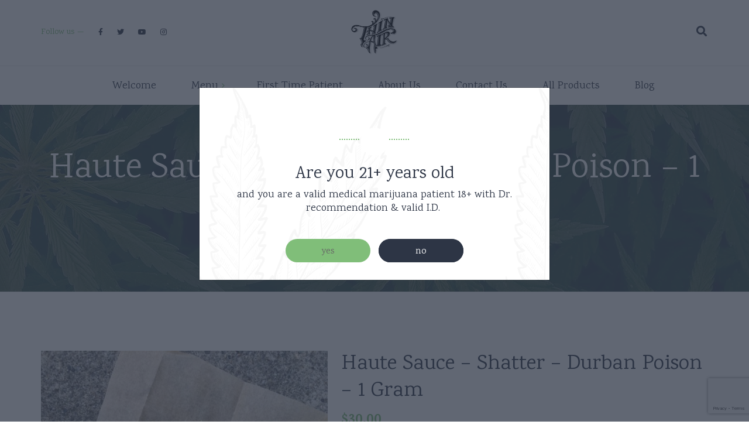

--- FILE ---
content_type: text/html; charset=UTF-8
request_url: https://www.thinairnursery.com/product/haute-sauce-shatter-durban-poison-1-gram/
body_size: 16054
content:
<!DOCTYPE html>
<html lang="en-US">
<head>
	<meta charset="UTF-8">
	<meta name="viewport" content="width=device-width">
	<meta name="format-detection" content="telephone=no">
	<link rel="profile" href="http://gmpg.org/xfn/11">
	<link rel="pingback" href="https://www.thinairnursery.com/xmlrpc.php">
	<meta name='robots' content='index, follow, max-image-preview:large, max-snippet:-1, max-video-preview:-1' />

	<!-- This site is optimized with the Yoast SEO plugin v26.7 - https://yoast.com/wordpress/plugins/seo/ -->
	<title>Haute Sauce - Shatter - Durban Poison - 1 Gram - Thin Air Nursery</title>
	<link rel="canonical" href="https://www.thinairnursery.com/product/haute-sauce-shatter-durban-poison-1-gram/" />
	<meta property="og:locale" content="en_US" />
	<meta property="og:type" content="article" />
	<meta property="og:title" content="Haute Sauce - Shatter - Durban Poison - 1 Gram - Thin Air Nursery" />
	<meta property="og:url" content="https://www.thinairnursery.com/product/haute-sauce-shatter-durban-poison-1-gram/" />
	<meta property="og:site_name" content="Thin Air Nursery" />
	<meta property="article:modified_time" content="2022-03-11T19:09:28+00:00" />
	<meta property="og:image" content="https://www.thinairnursery.com/wp-content/uploads/2021/11/thumbnail-6.jpeg" />
	<meta property="og:image:width" content="1080" />
	<meta property="og:image:height" content="1439" />
	<meta property="og:image:type" content="image/jpeg" />
	<meta name="twitter:card" content="summary_large_image" />
	<script type="application/ld+json" class="yoast-schema-graph">{"@context":"https://schema.org","@graph":[{"@type":"WebPage","@id":"https://www.thinairnursery.com/product/haute-sauce-shatter-durban-poison-1-gram/","url":"https://www.thinairnursery.com/product/haute-sauce-shatter-durban-poison-1-gram/","name":"Haute Sauce - Shatter - Durban Poison - 1 Gram - Thin Air Nursery","isPartOf":{"@id":"https://www.thinairnursery.com/#website"},"primaryImageOfPage":{"@id":"https://www.thinairnursery.com/product/haute-sauce-shatter-durban-poison-1-gram/#primaryimage"},"image":{"@id":"https://www.thinairnursery.com/product/haute-sauce-shatter-durban-poison-1-gram/#primaryimage"},"thumbnailUrl":"https://www.thinairnursery.com/wp-content/uploads/2021/11/thumbnail-6.jpeg","datePublished":"2021-11-18T18:45:20+00:00","dateModified":"2022-03-11T19:09:28+00:00","breadcrumb":{"@id":"https://www.thinairnursery.com/product/haute-sauce-shatter-durban-poison-1-gram/#breadcrumb"},"inLanguage":"en-US","potentialAction":[{"@type":"ReadAction","target":["https://www.thinairnursery.com/product/haute-sauce-shatter-durban-poison-1-gram/"]}]},{"@type":"ImageObject","inLanguage":"en-US","@id":"https://www.thinairnursery.com/product/haute-sauce-shatter-durban-poison-1-gram/#primaryimage","url":"https://www.thinairnursery.com/wp-content/uploads/2021/11/thumbnail-6.jpeg","contentUrl":"https://www.thinairnursery.com/wp-content/uploads/2021/11/thumbnail-6.jpeg","width":1080,"height":1439},{"@type":"BreadcrumbList","@id":"https://www.thinairnursery.com/product/haute-sauce-shatter-durban-poison-1-gram/#breadcrumb","itemListElement":[{"@type":"ListItem","position":1,"name":"Home","item":"https://www.thinairnursery.com/"},{"@type":"ListItem","position":2,"name":"Shop","item":"https://www.thinairnursery.com/shop/"},{"@type":"ListItem","position":3,"name":"Haute Sauce &#8211; Shatter &#8211; Durban Poison &#8211; 1 Gram"}]},{"@type":"WebSite","@id":"https://www.thinairnursery.com/#website","url":"https://www.thinairnursery.com/","name":"Thin Air Nursery","description":"","potentialAction":[{"@type":"SearchAction","target":{"@type":"EntryPoint","urlTemplate":"https://www.thinairnursery.com/?s={search_term_string}"},"query-input":{"@type":"PropertyValueSpecification","valueRequired":true,"valueName":"search_term_string"}}],"inLanguage":"en-US"}]}</script>
	<!-- / Yoast SEO plugin. -->


<link rel='dns-prefetch' href='//www.thinairnursery.com' />
<link rel='dns-prefetch' href='//fonts.googleapis.com' />
<link rel="alternate" type="application/rss+xml" title="Thin Air Nursery &raquo; Feed" href="https://www.thinairnursery.com/feed/" />
<link rel="alternate" type="application/rss+xml" title="Thin Air Nursery &raquo; Comments Feed" href="https://www.thinairnursery.com/comments/feed/" />
<link rel="alternate" title="oEmbed (JSON)" type="application/json+oembed" href="https://www.thinairnursery.com/wp-json/oembed/1.0/embed?url=https%3A%2F%2Fwww.thinairnursery.com%2Fproduct%2Fhaute-sauce-shatter-durban-poison-1-gram%2F" />
<link rel="alternate" title="oEmbed (XML)" type="text/xml+oembed" href="https://www.thinairnursery.com/wp-json/oembed/1.0/embed?url=https%3A%2F%2Fwww.thinairnursery.com%2Fproduct%2Fhaute-sauce-shatter-durban-poison-1-gram%2F&#038;format=xml" />
<style id='wp-img-auto-sizes-contain-inline-css' type='text/css'>
img:is([sizes=auto i],[sizes^="auto," i]){contain-intrinsic-size:3000px 1500px}
/*# sourceURL=wp-img-auto-sizes-contain-inline-css */
</style>
<link rel='stylesheet' id='font-awesome-css' href='https://www.thinairnursery.com/wp-content/plugins/advanced-product-labels-for-woocommerce/berocket/assets/css/font-awesome.min.css?ver=6.9' type='text/css' media='all' />
<link rel='stylesheet' id='berocket_products_label_style-css' href='https://www.thinairnursery.com/wp-content/plugins/advanced-product-labels-for-woocommerce/css/frontend.css?ver=3.3.3.1' type='text/css' media='all' />
<style id='berocket_products_label_style-inline-css' type='text/css'>

        .berocket_better_labels:before,
        .berocket_better_labels:after {
            clear: both;
            content: " ";
            display: block;
        }
        .berocket_better_labels.berocket_better_labels_image {
            position: absolute!important;
            top: 0px!important;
            
            left: 0px!important;
            right: 0px!important;
            pointer-events: none;
        }
        .berocket_better_labels.berocket_better_labels_image * {
            pointer-events: none;
        }
        .berocket_better_labels.berocket_better_labels_image img,
        .berocket_better_labels.berocket_better_labels_image .fa,
        .berocket_better_labels.berocket_better_labels_image .berocket_color_label,
        .berocket_better_labels.berocket_better_labels_image .berocket_image_background,
        .berocket_better_labels .berocket_better_labels_line .br_alabel,
        .berocket_better_labels .berocket_better_labels_line .br_alabel span {
            pointer-events: all;
        }
        .berocket_better_labels .berocket_color_label,
        .br_alabel .berocket_color_label {
            width: 100%;
            height: 100%;
            display: block;
        }
        .berocket_better_labels .berocket_better_labels_position_left {
            text-align:left;
            float: left;
            clear: left;
        }
        .berocket_better_labels .berocket_better_labels_position_center {
            text-align:center;
        }
        .berocket_better_labels .berocket_better_labels_position_right {
            text-align:right;
            float: right;
            clear: right;
        }
        .berocket_better_labels.berocket_better_labels_label {
            clear: both
        }
        .berocket_better_labels .berocket_better_labels_line {
            line-height: 1px;
        }
        .berocket_better_labels.berocket_better_labels_label .berocket_better_labels_line {
            clear: none;
        }
        .berocket_better_labels .berocket_better_labels_position_left .berocket_better_labels_line {
            clear: left;
        }
        .berocket_better_labels .berocket_better_labels_position_right .berocket_better_labels_line {
            clear: right;
        }
        .berocket_better_labels .berocket_better_labels_line .br_alabel {
            display: inline-block;
            position: relative;
            top: 0!important;
            left: 0!important;
            right: 0!important;
            line-height: 1px;
        }.berocket_better_labels .berocket_better_labels_position {
                display: flex;
                flex-direction: column;
            }
            .berocket_better_labels .berocket_better_labels_position.berocket_better_labels_position_left {
                align-items: start;
            }
            .berocket_better_labels .berocket_better_labels_position.berocket_better_labels_position_right {
                align-items: end;
            }
            .rtl .berocket_better_labels .berocket_better_labels_position.berocket_better_labels_position_left {
                align-items: end;
            }
            .rtl .berocket_better_labels .berocket_better_labels_position.berocket_better_labels_position_right {
                align-items: start;
            }
            .berocket_better_labels .berocket_better_labels_position.berocket_better_labels_position_center {
                align-items: center;
            }
            .berocket_better_labels .berocket_better_labels_position .berocket_better_labels_inline {
                display: flex;
                align-items: start;
            }
/*# sourceURL=berocket_products_label_style-inline-css */
</style>
<link rel='stylesheet' id='dashicons-css' href='https://www.thinairnursery.com/wp-includes/css/dashicons.min.css?ver=6.9' type='text/css' media='all' />
<link rel='stylesheet' id='post-views-counter-frontend-css' href='https://www.thinairnursery.com/wp-content/plugins/post-views-counter/css/frontend.css?ver=1.7.0' type='text/css' media='all' />
<style id='wp-emoji-styles-inline-css' type='text/css'>

	img.wp-smiley, img.emoji {
		display: inline !important;
		border: none !important;
		box-shadow: none !important;
		height: 1em !important;
		width: 1em !important;
		margin: 0 0.07em !important;
		vertical-align: -0.1em !important;
		background: none !important;
		padding: 0 !important;
	}
/*# sourceURL=wp-emoji-styles-inline-css */
</style>
<style id='wp-block-library-inline-css' type='text/css'>
:root{--wp-block-synced-color:#7a00df;--wp-block-synced-color--rgb:122,0,223;--wp-bound-block-color:var(--wp-block-synced-color);--wp-editor-canvas-background:#ddd;--wp-admin-theme-color:#007cba;--wp-admin-theme-color--rgb:0,124,186;--wp-admin-theme-color-darker-10:#006ba1;--wp-admin-theme-color-darker-10--rgb:0,107,160.5;--wp-admin-theme-color-darker-20:#005a87;--wp-admin-theme-color-darker-20--rgb:0,90,135;--wp-admin-border-width-focus:2px}@media (min-resolution:192dpi){:root{--wp-admin-border-width-focus:1.5px}}.wp-element-button{cursor:pointer}:root .has-very-light-gray-background-color{background-color:#eee}:root .has-very-dark-gray-background-color{background-color:#313131}:root .has-very-light-gray-color{color:#eee}:root .has-very-dark-gray-color{color:#313131}:root .has-vivid-green-cyan-to-vivid-cyan-blue-gradient-background{background:linear-gradient(135deg,#00d084,#0693e3)}:root .has-purple-crush-gradient-background{background:linear-gradient(135deg,#34e2e4,#4721fb 50%,#ab1dfe)}:root .has-hazy-dawn-gradient-background{background:linear-gradient(135deg,#faaca8,#dad0ec)}:root .has-subdued-olive-gradient-background{background:linear-gradient(135deg,#fafae1,#67a671)}:root .has-atomic-cream-gradient-background{background:linear-gradient(135deg,#fdd79a,#004a59)}:root .has-nightshade-gradient-background{background:linear-gradient(135deg,#330968,#31cdcf)}:root .has-midnight-gradient-background{background:linear-gradient(135deg,#020381,#2874fc)}:root{--wp--preset--font-size--normal:16px;--wp--preset--font-size--huge:42px}.has-regular-font-size{font-size:1em}.has-larger-font-size{font-size:2.625em}.has-normal-font-size{font-size:var(--wp--preset--font-size--normal)}.has-huge-font-size{font-size:var(--wp--preset--font-size--huge)}.has-text-align-center{text-align:center}.has-text-align-left{text-align:left}.has-text-align-right{text-align:right}.has-fit-text{white-space:nowrap!important}#end-resizable-editor-section{display:none}.aligncenter{clear:both}.items-justified-left{justify-content:flex-start}.items-justified-center{justify-content:center}.items-justified-right{justify-content:flex-end}.items-justified-space-between{justify-content:space-between}.screen-reader-text{border:0;clip-path:inset(50%);height:1px;margin:-1px;overflow:hidden;padding:0;position:absolute;width:1px;word-wrap:normal!important}.screen-reader-text:focus{background-color:#ddd;clip-path:none;color:#444;display:block;font-size:1em;height:auto;left:5px;line-height:normal;padding:15px 23px 14px;text-decoration:none;top:5px;width:auto;z-index:100000}html :where(.has-border-color){border-style:solid}html :where([style*=border-top-color]){border-top-style:solid}html :where([style*=border-right-color]){border-right-style:solid}html :where([style*=border-bottom-color]){border-bottom-style:solid}html :where([style*=border-left-color]){border-left-style:solid}html :where([style*=border-width]){border-style:solid}html :where([style*=border-top-width]){border-top-style:solid}html :where([style*=border-right-width]){border-right-style:solid}html :where([style*=border-bottom-width]){border-bottom-style:solid}html :where([style*=border-left-width]){border-left-style:solid}html :where(img[class*=wp-image-]){height:auto;max-width:100%}:where(figure){margin:0 0 1em}html :where(.is-position-sticky){--wp-admin--admin-bar--position-offset:var(--wp-admin--admin-bar--height,0px)}@media screen and (max-width:600px){html :where(.is-position-sticky){--wp-admin--admin-bar--position-offset:0px}}

/*# sourceURL=wp-block-library-inline-css */
</style><link rel='stylesheet' id='wc-blocks-style-css' href='https://www.thinairnursery.com/wp-content/plugins/woocommerce/assets/client/blocks/wc-blocks.css?ver=wc-10.4.3' type='text/css' media='all' />
<style id='global-styles-inline-css' type='text/css'>
:root{--wp--preset--aspect-ratio--square: 1;--wp--preset--aspect-ratio--4-3: 4/3;--wp--preset--aspect-ratio--3-4: 3/4;--wp--preset--aspect-ratio--3-2: 3/2;--wp--preset--aspect-ratio--2-3: 2/3;--wp--preset--aspect-ratio--16-9: 16/9;--wp--preset--aspect-ratio--9-16: 9/16;--wp--preset--color--black: #000000;--wp--preset--color--cyan-bluish-gray: #abb8c3;--wp--preset--color--white: #ffffff;--wp--preset--color--pale-pink: #f78da7;--wp--preset--color--vivid-red: #cf2e2e;--wp--preset--color--luminous-vivid-orange: #ff6900;--wp--preset--color--luminous-vivid-amber: #fcb900;--wp--preset--color--light-green-cyan: #7bdcb5;--wp--preset--color--vivid-green-cyan: #00d084;--wp--preset--color--pale-cyan-blue: #8ed1fc;--wp--preset--color--vivid-cyan-blue: #0693e3;--wp--preset--color--vivid-purple: #9b51e0;--wp--preset--gradient--vivid-cyan-blue-to-vivid-purple: linear-gradient(135deg,rgb(6,147,227) 0%,rgb(155,81,224) 100%);--wp--preset--gradient--light-green-cyan-to-vivid-green-cyan: linear-gradient(135deg,rgb(122,220,180) 0%,rgb(0,208,130) 100%);--wp--preset--gradient--luminous-vivid-amber-to-luminous-vivid-orange: linear-gradient(135deg,rgb(252,185,0) 0%,rgb(255,105,0) 100%);--wp--preset--gradient--luminous-vivid-orange-to-vivid-red: linear-gradient(135deg,rgb(255,105,0) 0%,rgb(207,46,46) 100%);--wp--preset--gradient--very-light-gray-to-cyan-bluish-gray: linear-gradient(135deg,rgb(238,238,238) 0%,rgb(169,184,195) 100%);--wp--preset--gradient--cool-to-warm-spectrum: linear-gradient(135deg,rgb(74,234,220) 0%,rgb(151,120,209) 20%,rgb(207,42,186) 40%,rgb(238,44,130) 60%,rgb(251,105,98) 80%,rgb(254,248,76) 100%);--wp--preset--gradient--blush-light-purple: linear-gradient(135deg,rgb(255,206,236) 0%,rgb(152,150,240) 100%);--wp--preset--gradient--blush-bordeaux: linear-gradient(135deg,rgb(254,205,165) 0%,rgb(254,45,45) 50%,rgb(107,0,62) 100%);--wp--preset--gradient--luminous-dusk: linear-gradient(135deg,rgb(255,203,112) 0%,rgb(199,81,192) 50%,rgb(65,88,208) 100%);--wp--preset--gradient--pale-ocean: linear-gradient(135deg,rgb(255,245,203) 0%,rgb(182,227,212) 50%,rgb(51,167,181) 100%);--wp--preset--gradient--electric-grass: linear-gradient(135deg,rgb(202,248,128) 0%,rgb(113,206,126) 100%);--wp--preset--gradient--midnight: linear-gradient(135deg,rgb(2,3,129) 0%,rgb(40,116,252) 100%);--wp--preset--font-size--small: 13px;--wp--preset--font-size--medium: 20px;--wp--preset--font-size--large: 36px;--wp--preset--font-size--x-large: 42px;--wp--preset--spacing--20: 0.44rem;--wp--preset--spacing--30: 0.67rem;--wp--preset--spacing--40: 1rem;--wp--preset--spacing--50: 1.5rem;--wp--preset--spacing--60: 2.25rem;--wp--preset--spacing--70: 3.38rem;--wp--preset--spacing--80: 5.06rem;--wp--preset--shadow--natural: 6px 6px 9px rgba(0, 0, 0, 0.2);--wp--preset--shadow--deep: 12px 12px 50px rgba(0, 0, 0, 0.4);--wp--preset--shadow--sharp: 6px 6px 0px rgba(0, 0, 0, 0.2);--wp--preset--shadow--outlined: 6px 6px 0px -3px rgb(255, 255, 255), 6px 6px rgb(0, 0, 0);--wp--preset--shadow--crisp: 6px 6px 0px rgb(0, 0, 0);}:where(.is-layout-flex){gap: 0.5em;}:where(.is-layout-grid){gap: 0.5em;}body .is-layout-flex{display: flex;}.is-layout-flex{flex-wrap: wrap;align-items: center;}.is-layout-flex > :is(*, div){margin: 0;}body .is-layout-grid{display: grid;}.is-layout-grid > :is(*, div){margin: 0;}:where(.wp-block-columns.is-layout-flex){gap: 2em;}:where(.wp-block-columns.is-layout-grid){gap: 2em;}:where(.wp-block-post-template.is-layout-flex){gap: 1.25em;}:where(.wp-block-post-template.is-layout-grid){gap: 1.25em;}.has-black-color{color: var(--wp--preset--color--black) !important;}.has-cyan-bluish-gray-color{color: var(--wp--preset--color--cyan-bluish-gray) !important;}.has-white-color{color: var(--wp--preset--color--white) !important;}.has-pale-pink-color{color: var(--wp--preset--color--pale-pink) !important;}.has-vivid-red-color{color: var(--wp--preset--color--vivid-red) !important;}.has-luminous-vivid-orange-color{color: var(--wp--preset--color--luminous-vivid-orange) !important;}.has-luminous-vivid-amber-color{color: var(--wp--preset--color--luminous-vivid-amber) !important;}.has-light-green-cyan-color{color: var(--wp--preset--color--light-green-cyan) !important;}.has-vivid-green-cyan-color{color: var(--wp--preset--color--vivid-green-cyan) !important;}.has-pale-cyan-blue-color{color: var(--wp--preset--color--pale-cyan-blue) !important;}.has-vivid-cyan-blue-color{color: var(--wp--preset--color--vivid-cyan-blue) !important;}.has-vivid-purple-color{color: var(--wp--preset--color--vivid-purple) !important;}.has-black-background-color{background-color: var(--wp--preset--color--black) !important;}.has-cyan-bluish-gray-background-color{background-color: var(--wp--preset--color--cyan-bluish-gray) !important;}.has-white-background-color{background-color: var(--wp--preset--color--white) !important;}.has-pale-pink-background-color{background-color: var(--wp--preset--color--pale-pink) !important;}.has-vivid-red-background-color{background-color: var(--wp--preset--color--vivid-red) !important;}.has-luminous-vivid-orange-background-color{background-color: var(--wp--preset--color--luminous-vivid-orange) !important;}.has-luminous-vivid-amber-background-color{background-color: var(--wp--preset--color--luminous-vivid-amber) !important;}.has-light-green-cyan-background-color{background-color: var(--wp--preset--color--light-green-cyan) !important;}.has-vivid-green-cyan-background-color{background-color: var(--wp--preset--color--vivid-green-cyan) !important;}.has-pale-cyan-blue-background-color{background-color: var(--wp--preset--color--pale-cyan-blue) !important;}.has-vivid-cyan-blue-background-color{background-color: var(--wp--preset--color--vivid-cyan-blue) !important;}.has-vivid-purple-background-color{background-color: var(--wp--preset--color--vivid-purple) !important;}.has-black-border-color{border-color: var(--wp--preset--color--black) !important;}.has-cyan-bluish-gray-border-color{border-color: var(--wp--preset--color--cyan-bluish-gray) !important;}.has-white-border-color{border-color: var(--wp--preset--color--white) !important;}.has-pale-pink-border-color{border-color: var(--wp--preset--color--pale-pink) !important;}.has-vivid-red-border-color{border-color: var(--wp--preset--color--vivid-red) !important;}.has-luminous-vivid-orange-border-color{border-color: var(--wp--preset--color--luminous-vivid-orange) !important;}.has-luminous-vivid-amber-border-color{border-color: var(--wp--preset--color--luminous-vivid-amber) !important;}.has-light-green-cyan-border-color{border-color: var(--wp--preset--color--light-green-cyan) !important;}.has-vivid-green-cyan-border-color{border-color: var(--wp--preset--color--vivid-green-cyan) !important;}.has-pale-cyan-blue-border-color{border-color: var(--wp--preset--color--pale-cyan-blue) !important;}.has-vivid-cyan-blue-border-color{border-color: var(--wp--preset--color--vivid-cyan-blue) !important;}.has-vivid-purple-border-color{border-color: var(--wp--preset--color--vivid-purple) !important;}.has-vivid-cyan-blue-to-vivid-purple-gradient-background{background: var(--wp--preset--gradient--vivid-cyan-blue-to-vivid-purple) !important;}.has-light-green-cyan-to-vivid-green-cyan-gradient-background{background: var(--wp--preset--gradient--light-green-cyan-to-vivid-green-cyan) !important;}.has-luminous-vivid-amber-to-luminous-vivid-orange-gradient-background{background: var(--wp--preset--gradient--luminous-vivid-amber-to-luminous-vivid-orange) !important;}.has-luminous-vivid-orange-to-vivid-red-gradient-background{background: var(--wp--preset--gradient--luminous-vivid-orange-to-vivid-red) !important;}.has-very-light-gray-to-cyan-bluish-gray-gradient-background{background: var(--wp--preset--gradient--very-light-gray-to-cyan-bluish-gray) !important;}.has-cool-to-warm-spectrum-gradient-background{background: var(--wp--preset--gradient--cool-to-warm-spectrum) !important;}.has-blush-light-purple-gradient-background{background: var(--wp--preset--gradient--blush-light-purple) !important;}.has-blush-bordeaux-gradient-background{background: var(--wp--preset--gradient--blush-bordeaux) !important;}.has-luminous-dusk-gradient-background{background: var(--wp--preset--gradient--luminous-dusk) !important;}.has-pale-ocean-gradient-background{background: var(--wp--preset--gradient--pale-ocean) !important;}.has-electric-grass-gradient-background{background: var(--wp--preset--gradient--electric-grass) !important;}.has-midnight-gradient-background{background: var(--wp--preset--gradient--midnight) !important;}.has-small-font-size{font-size: var(--wp--preset--font-size--small) !important;}.has-medium-font-size{font-size: var(--wp--preset--font-size--medium) !important;}.has-large-font-size{font-size: var(--wp--preset--font-size--large) !important;}.has-x-large-font-size{font-size: var(--wp--preset--font-size--x-large) !important;}
/*# sourceURL=global-styles-inline-css */
</style>

<style id='classic-theme-styles-inline-css' type='text/css'>
/*! This file is auto-generated */
.wp-block-button__link{color:#fff;background-color:#32373c;border-radius:9999px;box-shadow:none;text-decoration:none;padding:calc(.667em + 2px) calc(1.333em + 2px);font-size:1.125em}.wp-block-file__button{background:#32373c;color:#fff;text-decoration:none}
/*# sourceURL=/wp-includes/css/classic-themes.min.css */
</style>
<link rel='stylesheet' id='mpp_gutenberg-css' href='https://www.thinairnursery.com/wp-content/plugins/metronet-profile-picture/dist/blocks.style.build.css?ver=2.6.3' type='text/css' media='all' />
<link rel='stylesheet' id='contact-form-7-css' href='https://www.thinairnursery.com/wp-content/plugins/contact-form-7/includes/css/styles.css?ver=6.1.4' type='text/css' media='all' />
<link rel='stylesheet' id='woo-stickers-by-webline-css' href='https://www.thinairnursery.com/wp-content/plugins/woo-stickers-by-webline/public/css/woo-stickers-by-webline-public.css?ver=1.2.8' type='text/css' media='all' />
<link rel='stylesheet' id='photoswipe-css' href='https://www.thinairnursery.com/wp-content/plugins/woocommerce/assets/css/photoswipe/photoswipe.min.css?ver=10.4.3' type='text/css' media='all' />
<link rel='stylesheet' id='photoswipe-default-skin-css' href='https://www.thinairnursery.com/wp-content/plugins/woocommerce/assets/css/photoswipe/default-skin/default-skin.min.css?ver=10.4.3' type='text/css' media='all' />
<link rel='stylesheet' id='woocommerce-layout-css' href='https://www.thinairnursery.com/wp-content/plugins/woocommerce/assets/css/woocommerce-layout.css?ver=10.4.3' type='text/css' media='all' />
<link rel='stylesheet' id='woocommerce-smallscreen-css' href='https://www.thinairnursery.com/wp-content/plugins/woocommerce/assets/css/woocommerce-smallscreen.css?ver=10.4.3' type='text/css' media='only screen and (max-width: 768px)' />
<link rel='stylesheet' id='woocommerce-general-css' href='https://www.thinairnursery.com/wp-content/plugins/woocommerce/assets/css/woocommerce.css?ver=10.4.3' type='text/css' media='all' />
<style id='woocommerce-inline-inline-css' type='text/css'>
.woocommerce form .form-row .required { visibility: visible; }
/*# sourceURL=woocommerce-inline-inline-css */
</style>
<link rel='stylesheet' id='bootstrap-css' href='https://www.thinairnursery.com/wp-content/themes/indicana/assets/css/bootstrap-grid.css?ver=1.0' type='text/css' media='all' />
<link rel='stylesheet' id='indicana-plugins-css-css' href='https://www.thinairnursery.com/wp-content/themes/indicana/assets/css/plugins.css?ver=1.4.7' type='text/css' media='all' />
<link rel='stylesheet' id='indicana-theme-style-css' href='https://www.thinairnursery.com/wp-content/themes/indicana/style.css?ver=1.4.7' type='text/css' media='all' />
<style id='indicana-theme-style-inline-css' type='text/css'>
@font-face {
				font-family: 'indicana-fontello';
				  src: url('//www.thinairnursery.com/wp-content/uploads/2018/02/ltx-indicana-1.eot?1.4.7');
				  src: url('//www.thinairnursery.com/wp-content/uploads/2018/02/ltx-indicana-1.eot?1.4.7#iefix') format('embedded-opentype'),
				       url('//www.thinairnursery.com/wp-content/uploads/2018/02/ltx-indicana-1.woff2?1.4.7') format('woff2'),
				       url('//www.thinairnursery.com/wp-content/uploads/2018/02/ltx-indicana-1.woff?1.4.7') format('woff'),
				       url('//www.thinairnursery.com/wp-content/uploads/2018/02/ltx-indicana-1.ttf?1.4.7') format('truetype'),
				       url('//www.thinairnursery.com/wp-content/uploads/2018/02/ltx-indicana-1.svg?1.4.7#ltx-indicana-1') format('svg');
				  font-weight: normal;
				  font-style: normal;
				}
			:root {			  --black:  #2D3545;			  --black-text:  rgba(45,53,69,.75);			  --black-light:  rgba(45,53,69,.1);			  --gray:   #F2F8F1;			  --white:  #ffffff;			  --main:   #80be79;			  --main-darker: #62a05b;			  --main-lighter:  rgba(128,190,121,.75);			  --red:   #DC4141;			  --font-main:   'Karma';			  --font-headers: 'Karma';			  			}				.page-header { background-image: url(//www.thinairnursery.com/wp-content/uploads/2017/12/inner_HEADER_plain.jpg) !important; } .ltx-theme-header .widget-img::after { background-image: url(//www.thinairnursery.com/wp-content/uploads/2018/02/png-logo-for-website-1.png) !important; } .widget.widget_product_search, .page-content.widget_product_search, .widget.widget_search, .page-content.widget_search { background-image: url(//www.thinairnursery.com/wp-content/uploads/2018/02/search-bg.png) !important; } #ltx-widgets-footer::before { background-image: url(//www.thinairnursery.com/wp-content/uploads/2017/12/footer-bg.png) !important; } .go-top:before { background-image: url(//www.thinairnursery.com/wp-content/uploads/2017/12/go-top.png) !important; } #nav-wrapper.navbar-layout-transparent nav.navbar { background-color: rgba(45, 53, 69, 1); } #nav-wrapper.navbar-layout-transparent nav.navbar.darkest { background-color: rgba(45, 53, 69, 0); } nav.navbar .logo img { max-height: 76px !important; } 
/*# sourceURL=indicana-theme-style-inline-css */
</style>
<link rel='stylesheet' id='fw-option-type-icon-v2-pack-linecons-css' href='https://www.thinairnursery.com/wp-content/plugins/unyson/framework/static/libs/linecons/css/linecons.css?ver=2.7.31' type='text/css' media='all' />
<link rel='stylesheet' id='fw-option-type-icon-v2-pack-font-awesome-css' href='https://www.thinairnursery.com/wp-content/plugins/unyson/framework/static/libs/font-awesome/css/font-awesome.min.css?ver=2.7.31' type='text/css' media='all' />
<link rel='stylesheet' id='fw-option-type-icon-v2-pack-entypo-css' href='https://www.thinairnursery.com/wp-content/plugins/unyson/framework/static/libs/entypo/css/entypo.css?ver=2.7.31' type='text/css' media='all' />
<link rel='stylesheet' id='fw-option-type-icon-v2-pack-linearicons-css' href='https://www.thinairnursery.com/wp-content/plugins/unyson/framework/static/libs/lnr/css/lnr.css?ver=2.7.31' type='text/css' media='all' />
<link rel='stylesheet' id='fw-option-type-icon-v2-pack-typicons-css' href='https://www.thinairnursery.com/wp-content/plugins/unyson/framework/static/libs/typcn/css/typcn.css?ver=2.7.31' type='text/css' media='all' />
<link rel='stylesheet' id='fw-option-type-icon-v2-pack-unycon-css' href='https://www.thinairnursery.com/wp-content/plugins/unyson/framework/static/libs/unycon/unycon.css?ver=2.7.31' type='text/css' media='all' />
<link rel='stylesheet' id='magnific-popup-css' href='https://www.thinairnursery.com/wp-content/themes/indicana/assets/css/magnific-popup.css?ver=1.1.0' type='text/css' media='all' />
<link rel='stylesheet' id='indicana_google_fonts-css' href='//fonts.googleapis.com/css?family=Karma:400,500,600,700&#038;subset=latin' type='text/css' media='all' />
<link rel='stylesheet' id='indicana-fontello-css' href='//www.thinairnursery.com/wp-content/uploads/2018/02/ltx-indicana-codes-1.css?ver=1.4.7' type='text/css' media='all' />
<link rel='stylesheet' id='vc_font_awesome_5_shims-css' href='https://www.thinairnursery.com/wp-content/plugins/js_composer/assets/lib/bower/font-awesome/css/v4-shims.min.css?ver=6.6.0' type='text/css' media='all' />
<link rel='stylesheet' id='vc_font_awesome_5-css' href='https://www.thinairnursery.com/wp-content/plugins/js_composer/assets/lib/bower/font-awesome/css/all.min.css?ver=6.6.0' type='text/css' media='all' />
<link rel='stylesheet' id='boldgrid-components-css' href='https://www.thinairnursery.com/wp-content/plugins/post-and-page-builder/assets/css/components.min.css?ver=2.16.5' type='text/css' media='all' />
<link rel='stylesheet' id='boldgrid-fe-css' href='https://www.thinairnursery.com/wp-content/plugins/post-and-page-builder/assets/css/editor-fe.min.css?ver=1.27.10' type='text/css' media='all' />
<link rel='stylesheet' id='boldgrid-custom-styles-css' href='https://www.thinairnursery.com/wp-content/plugins/post-and-page-builder/assets/css/custom-styles.css?ver=6.9' type='text/css' media='all' />
<link rel='stylesheet' id='boldgrid-buttons-css' href='https://www.thinairnursery.com/wp-content/plugins/post-and-page-builder/assets/css/buttons.min.css?ver=1.27.10' type='text/css' media='all' />
<link rel='stylesheet' id='bgpbpp-public-css' href='https://www.thinairnursery.com/wp-content/plugins/post-and-page-builder-premium/dist/application.min.css?ver=1.2.7' type='text/css' media='all' />
<link rel='stylesheet' id='call-now-button-modern-style-css' href='https://www.thinairnursery.com/wp-content/plugins/call-now-button/resources/style/modern.css?ver=1.5.5' type='text/css' media='all' />
<script type="text/javascript" src="https://www.thinairnursery.com/wp-includes/js/jquery/jquery.min.js?ver=3.7.1" id="jquery-core-js"></script>
<script type="text/javascript" src="https://www.thinairnursery.com/wp-includes/js/jquery/jquery-migrate.min.js?ver=3.4.1" id="jquery-migrate-js"></script>
<script type="text/javascript" src="https://www.thinairnursery.com/wp-content/plugins/woo-stickers-by-webline/public/js/woo-stickers-by-webline-public.js?ver=1.2.8" id="woo-stickers-by-webline-js"></script>
<script type="text/javascript" src="https://www.thinairnursery.com/wp-content/plugins/woocommerce/assets/js/flexslider/jquery.flexslider.min.js?ver=2.7.2-wc.10.4.3" id="wc-flexslider-js" defer="defer" data-wp-strategy="defer"></script>
<script type="text/javascript" src="https://www.thinairnursery.com/wp-content/plugins/woocommerce/assets/js/photoswipe/photoswipe.min.js?ver=4.1.1-wc.10.4.3" id="wc-photoswipe-js" defer="defer" data-wp-strategy="defer"></script>
<script type="text/javascript" src="https://www.thinairnursery.com/wp-content/plugins/woocommerce/assets/js/photoswipe/photoswipe-ui-default.min.js?ver=4.1.1-wc.10.4.3" id="wc-photoswipe-ui-default-js" defer="defer" data-wp-strategy="defer"></script>
<script type="text/javascript" id="wc-single-product-js-extra">
/* <![CDATA[ */
var wc_single_product_params = {"i18n_required_rating_text":"Please select a rating","i18n_rating_options":["1 of 5 stars","2 of 5 stars","3 of 5 stars","4 of 5 stars","5 of 5 stars"],"i18n_product_gallery_trigger_text":"View full-screen image gallery","review_rating_required":"yes","flexslider":{"rtl":false,"animation":"slide","smoothHeight":true,"directionNav":false,"controlNav":"thumbnails","slideshow":false,"animationSpeed":500,"animationLoop":false,"allowOneSlide":false},"zoom_enabled":"","zoom_options":[],"photoswipe_enabled":"1","photoswipe_options":{"shareEl":false,"closeOnScroll":false,"history":false,"hideAnimationDuration":0,"showAnimationDuration":0},"flexslider_enabled":"1"};
//# sourceURL=wc-single-product-js-extra
/* ]]> */
</script>
<script type="text/javascript" src="https://www.thinairnursery.com/wp-content/plugins/woocommerce/assets/js/frontend/single-product.min.js?ver=10.4.3" id="wc-single-product-js" defer="defer" data-wp-strategy="defer"></script>
<script type="text/javascript" src="https://www.thinairnursery.com/wp-content/plugins/woocommerce/assets/js/jquery-blockui/jquery.blockUI.min.js?ver=2.7.0-wc.10.4.3" id="wc-jquery-blockui-js" defer="defer" data-wp-strategy="defer"></script>
<script type="text/javascript" src="https://www.thinairnursery.com/wp-content/plugins/woocommerce/assets/js/js-cookie/js.cookie.min.js?ver=2.1.4-wc.10.4.3" id="wc-js-cookie-js" defer="defer" data-wp-strategy="defer"></script>
<script type="text/javascript" id="woocommerce-js-extra">
/* <![CDATA[ */
var woocommerce_params = {"ajax_url":"/wp-admin/admin-ajax.php","wc_ajax_url":"/?wc-ajax=%%endpoint%%","i18n_password_show":"Show password","i18n_password_hide":"Hide password"};
//# sourceURL=woocommerce-js-extra
/* ]]> */
</script>
<script type="text/javascript" src="https://www.thinairnursery.com/wp-content/plugins/woocommerce/assets/js/frontend/woocommerce.min.js?ver=10.4.3" id="woocommerce-js" defer="defer" data-wp-strategy="defer"></script>
<script type="text/javascript" src="https://www.thinairnursery.com/wp-content/themes/indicana/assets/js/modernizr-2.6.2.min.js?ver=2.6.2" id="modernizr-js"></script>
<link rel="https://api.w.org/" href="https://www.thinairnursery.com/wp-json/" /><link rel="alternate" title="JSON" type="application/json" href="https://www.thinairnursery.com/wp-json/wp/v2/product/10652" /><link rel="EditURI" type="application/rsd+xml" title="RSD" href="https://www.thinairnursery.com/xmlrpc.php?rsd" />
<meta name="generator" content="WordPress 6.9" />
<meta name="generator" content="WooCommerce 10.4.3" />
<link rel='shortlink' href='https://www.thinairnursery.com/?p=10652' />
<style>.product .images {position: relative;}</style>
		<!-- GA Google Analytics @ https://m0n.co/ga -->
		<script>
			(function(i,s,o,g,r,a,m){i['GoogleAnalyticsObject']=r;i[r]=i[r]||function(){
			(i[r].q=i[r].q||[]).push(arguments)},i[r].l=1*new Date();a=s.createElement(o),
			m=s.getElementsByTagName(o)[0];a.async=1;a.src=g;m.parentNode.insertBefore(a,m)
			})(window,document,'script','https://www.google-analytics.com/analytics.js','ga');
			ga('create', 'ua-156246882-1', 'auto');
			ga('send', 'pageview');
		</script>

	
<!--BEGIN: TRACKING CODE MANAGER (v2.5.0) BY INTELLYWP.COM IN HEAD//-->
<!-- Global site tag (gtag.js) - Google Analytics -->
<script async src="https://www.googletagmanager.com/gtag/js?id=UA-156246882-1"></script>
<script>
  window.dataLayer = window.dataLayer || [];
  function gtag(){dataLayer.push(arguments);}
  gtag('js', new Date());

  gtag('config', 'UA-156246882-1');
</script>
<!--END: https://wordpress.org/plugins/tracking-code-manager IN HEAD//-->	<noscript><style>.woocommerce-product-gallery{ opacity: 1 !important; }</style></noscript>
	<meta name="generator" content="Powered by WPBakery Page Builder - drag and drop page builder for WordPress."/>
<link rel="icon" href="https://www.thinairnursery.com/wp-content/uploads/2018/02/cropped-favicon-2-48x48.png" sizes="32x32" />
<link rel="icon" href="https://www.thinairnursery.com/wp-content/uploads/2018/02/cropped-favicon-2-300x300.png" sizes="192x192" />
<link rel="apple-touch-icon" href="https://www.thinairnursery.com/wp-content/uploads/2018/02/cropped-favicon-2-300x300.png" />
<meta name="msapplication-TileImage" content="https://www.thinairnursery.com/wp-content/uploads/2018/02/cropped-favicon-2-300x300.png" />
<noscript><style> .wpb_animate_when_almost_visible { opacity: 1; }</style></noscript><link rel='stylesheet' id='js_composer_front-css' href='https://www.thinairnursery.com/wp-content/plugins/js_composer/assets/css/js_composer.min.css?ver=6.6.0' type='text/css' media='all' />
</head>
<body class="wp-singular product-template-default single single-product postid-10652 wp-theme-indicana theme-indicana woocommerce woocommerce-page woocommerce-no-js boldgrid-ppb full-width singular ltx-theme-header-img paceloader-disabled wpb-js-composer js-comp-ver-6.6.0 vc_responsive">
<div id="nav-wrapper" class="navbar-layout-white">
	<nav class="navbar" data-spy="affix" data-offset-top="0">
		<div class="navbar-top">
			<div class="container">
				<div class="ltx-navbar-social"><div class="ltx-social ltx-nav-second"><span class="header"><span>Follow us</span></span><ul><li><a href="#" target="_self"><span class="fa fa-facebook-f"></span></a></li><li><a href="#" target="_self"><span class="fa fa-twitter"></span></a></li><li><a href="#" target="_self"><span class="fa fa-youtube"></span></a></li><li><a href="https://www.instagram.com/thinairnursery_/" target="_self"><span class="fa fa-instagram"></span></a></li></ul></div></div>				
				<div class="navbar-logo ">	
					<a class="logo" href="https://www.thinairnursery.com/"><img src="//www.thinairnursery.com/wp-content/uploads/2018/02/thin-air-logo.png" alt="Thin Air Nursery" srcset="//www.thinairnursery.com/wp-content/uploads/2018/02/thin-air-logo.png 1x,//www.thinairnursery.com/wp-content/uploads/2018/02/thin-air-logo.png 2x"></a>				</div>
				<div class="ltx-navbar-icons"><ul>
					<li class="ltx-fa-icon ltx-nav-search   hidden-sm hidden-ms hidden-xs">
						<div class="top-search" data-source="default" data-base-href="https://www.thinairnursery.com/">
							<a href="#"  id="top-search-ico"  class="top-search-ico fa fa-search" aria-hidden="true"></a>
							<a href="#" id="top-search-ico-close" class="top-search-ico-close fa fa-close" aria-hidden="true"></a>
							<input placeholder="Search" value="" type="text">
						</div>
					</li></ul></div>			</div>
		</div>
		<div id="navbar" class="navbar-collapse collapse" data-mobile-screen-width="1200">
				<div class="toggle-wrap">
					<a class="logo" href="https://www.thinairnursery.com/"><img src="//www.thinairnursery.com/wp-content/uploads/2018/02/thin-air-logo.png" alt="Thin Air Nursery" srcset="//www.thinairnursery.com/wp-content/uploads/2018/02/thin-air-logo.png 1x,//www.thinairnursery.com/wp-content/uploads/2018/02/thin-air-logo.png 2x"></a>						
					<button type="button" class="navbar-toggle collapsed">
						<span class="close"><span class="">&times;</span></span>
					</button>							
					<div class="clearfix"></div>
				</div>
				<ul id="menu-main-menu" class="nav navbar-nav"><li id="menu-item-7804" class="menu-item menu-item-type-post_type menu-item-object-page menu-item-home menu-item-7804"><a href="https://www.thinairnursery.com/" ><span>Welcome</span></a></li>
<li id="menu-item-8027" class="menu-item menu-item-type-post_type menu-item-object-page menu-item-has-children menu-item-8027"><a href="https://www.thinairnursery.com/menu/" ><span>Menu</span></a>
<ul class="sub-menu">
	<li id="menu-item-8094" class="menu-item menu-item-type-taxonomy menu-item-object-product_cat menu-item-has-children menu-item-8094"><a href="https://www.thinairnursery.com/product-category/flower/" ><span>Flower</span></a>
	<ul class="sub-menu">
		<li id="menu-item-8096" class="menu-item menu-item-type-taxonomy menu-item-object-product_cat menu-item-8096"><a href="https://www.thinairnursery.com/product-category/flower/premium-strains/" ><span>Premium Strains</span></a></li>
		<li id="menu-item-8095" class="menu-item menu-item-type-taxonomy menu-item-object-product_cat menu-item-8095"><a href="https://www.thinairnursery.com/product-category/flower/indica/" ><span>Indica</span></a></li>
		<li id="menu-item-8097" class="menu-item menu-item-type-taxonomy menu-item-object-product_cat menu-item-8097"><a href="https://www.thinairnursery.com/product-category/flower/hybrid/" ><span>Hybrid</span></a></li>
		<li id="menu-item-8103" class="menu-item menu-item-type-taxonomy menu-item-object-product_cat menu-item-8103"><a href="https://www.thinairnursery.com/product-category/flower/sativa/" ><span>Sativa</span></a></li>
	</ul>
</li>
	<li id="menu-item-8100" class="menu-item menu-item-type-taxonomy menu-item-object-product_cat menu-item-8100"><a href="https://www.thinairnursery.com/product-category/pre-rolls/" ><span>Pre Rolls</span></a></li>
	<li id="menu-item-8098" class="menu-item menu-item-type-taxonomy menu-item-object-product_cat menu-item-8098"><a href="https://www.thinairnursery.com/product-category/edibles/" ><span>Edibles</span></a></li>
	<li id="menu-item-8093" class="menu-item menu-item-type-taxonomy menu-item-object-product_cat menu-item-8093"><a href="https://www.thinairnursery.com/product-category/cartridges/" ><span>Disposables/Carts</span></a></li>
	<li id="menu-item-8102" class="menu-item menu-item-type-taxonomy menu-item-object-product_cat current-product-ancestor current-menu-parent current-product-parent menu-item-8102"><a href="https://www.thinairnursery.com/product-category/concentrates/" ><span>Concentrates</span></a></li>
	<li id="menu-item-8101" class="menu-item menu-item-type-taxonomy menu-item-object-product_cat menu-item-8101"><a href="https://www.thinairnursery.com/product-category/accessories/" ><span>Accessories</span></a></li>
	<li id="menu-item-8105" class="menu-item menu-item-type-taxonomy menu-item-object-product_cat menu-item-8105"><a href="https://www.thinairnursery.com/product-category/deals/" ><span>Deals</span></a></li>
</ul>
</li>
<li id="menu-item-8040" class="menu-item menu-item-type-post_type menu-item-object-page menu-item-8040"><a href="https://www.thinairnursery.com/deals/" ><span>First Time Patient</span></a></li>
<li id="menu-item-7798" class="menu-item menu-item-type-post_type menu-item-object-page menu-item-7798"><a href="https://www.thinairnursery.com/about-us/" ><span>About Us</span></a></li>
<li id="menu-item-46" class="menu-item menu-item-type-post_type menu-item-object-page menu-item-46"><a href="https://www.thinairnursery.com/contacts/" ><span>Contact Us</span></a></li>
<li id="menu-item-623" class="menu-item menu-item-type-post_type menu-item-object-page menu-item-623"><a href="https://www.thinairnursery.com/shop/" ><span>All Products</span></a></li>
<li id="menu-item-11554" class="menu-item menu-item-type-post_type menu-item-object-page menu-item-11554"><a href="https://www.thinairnursery.com/blog/" ><span>Blog</span></a></li>
</ul>				<div class="mobile-controls">
					<div><ul>
					<li class="ltx-fa-icon ltx-nav-search  ">
						<div class="top-search" data-source="default" data-base-href="https://www.thinairnursery.com/">
							<a href="#"  id="top-search-ico-mobile"  class="top-search-ico fa fa-search" aria-hidden="true"></a>
							
							<input placeholder="Search" value="" type="text">
						</div>
					</li></ul></div>				</div>				
		</div>
		<div class="container">
			<div class="navbar-controls">	
				<button type="button" class="navbar-toggle collapsed">
					<span class="icon-bar top-bar"></span>
					<span class="icon-bar middle-bar"></span>
					<span class="icon-bar bottom-bar"></span>
				</button>			
			</div>			
		</div>
	</nav>

</div>
	<header class="page-header   header-h1  header-parallax ltx-parallax  hasBreadcrumbs">
	    <div class="container">   
	    	<h1>Haute Sauce &#8211; Shatter &#8211; Durban Poison &#8211; 1 Gram</h1><ul class="breadcrumbs" typeof="BreadcrumbList" vocab="https://schema.org/"><li class="home"><span property="itemListElement" typeof="ListItem"><a property="item" typeof="WebPage" title="Go to Home." href="https://www.thinairnursery.com" class="home"><span property="name">Home</span></a><meta property="position" content="1"></span></li>
<li class="archive post-product-archive"><span property="itemListElement" typeof="ListItem"><a property="item" typeof="WebPage" title="Go to Products." href="https://www.thinairnursery.com/shop/" class="archive post-product-archive"><span property="name">Products</span></a><meta property="position" content="2"></span></li>
<li class="post post-product current-item"><span property="itemListElement" typeof="ListItem"><span property="name">Haute Sauce &#8211; Shatter &#8211; Durban Poison &#8211; 1 Gram</span><meta property="position" content="3"></span></li>
</ul>	    
	    </div>	    
	</header>
		<div class="container main-wrapper">
	<div class="inner-page margin-default">
	  				<div class="row centered"><div class="col-xl-9 col-lg-12 text-page">
					
			<div class="woocommerce-notices-wrapper"></div><div id="product-10652" class="has-post-thumbnail product type-product post-10652 status-publish first outofstock product_cat-concentrates shipping-taxable product-type-simple">

	<div class="woocommerce-product-gallery woocommerce-product-gallery--with-images woocommerce-product-gallery--columns-4 images" data-columns="4" style="opacity: 0; transition: opacity .25s ease-in-out;">
	<div class="woocommerce-product-gallery__wrapper">
		<div data-thumb="https://www.thinairnursery.com/wp-content/uploads/2021/11/thumbnail-6-100x100.jpeg" data-thumb-alt="Haute Sauce - Shatter - Durban Poison - 1 Gram" data-thumb-srcset="https://www.thinairnursery.com/wp-content/uploads/2021/11/thumbnail-6-100x100.jpeg 100w, https://www.thinairnursery.com/wp-content/uploads/2021/11/thumbnail-6-150x150.jpeg 150w, https://www.thinairnursery.com/wp-content/uploads/2021/11/thumbnail-6-24x24.jpeg 24w, https://www.thinairnursery.com/wp-content/uploads/2021/11/thumbnail-6-48x48.jpeg 48w, https://www.thinairnursery.com/wp-content/uploads/2021/11/thumbnail-6-96x96.jpeg 96w, https://www.thinairnursery.com/wp-content/uploads/2021/11/thumbnail-6-300x300.jpeg 300w, https://www.thinairnursery.com/wp-content/uploads/2021/11/thumbnail-6-70x70.jpeg 70w, https://www.thinairnursery.com/wp-content/uploads/2021/11/thumbnail-6-355x355.jpeg 355w"  data-thumb-sizes="(max-width: 100px) 100vw, 100px" class="woocommerce-product-gallery__image"><a href="https://www.thinairnursery.com/wp-content/uploads/2021/11/thumbnail-6.jpeg"><img width="600" height="799" src="https://www.thinairnursery.com/wp-content/uploads/2021/11/thumbnail-6-600x799.jpeg" class="wp-post-image" alt="Haute Sauce - Shatter - Durban Poison - 1 Gram" data-caption="" data-src="https://www.thinairnursery.com/wp-content/uploads/2021/11/thumbnail-6.jpeg" data-large_image="https://www.thinairnursery.com/wp-content/uploads/2021/11/thumbnail-6.jpeg" data-large_image_width="1080" data-large_image_height="1439" decoding="async" fetchpriority="high" srcset="https://www.thinairnursery.com/wp-content/uploads/2021/11/thumbnail-6-600x799.jpeg 600w, https://www.thinairnursery.com/wp-content/uploads/2021/11/thumbnail-6-225x300.jpeg 225w, https://www.thinairnursery.com/wp-content/uploads/2021/11/thumbnail-6-769x1024.jpeg 769w, https://www.thinairnursery.com/wp-content/uploads/2021/11/thumbnail-6-768x1023.jpeg 768w, https://www.thinairnursery.com/wp-content/uploads/2021/11/thumbnail-6-340x453.jpeg 340w, https://www.thinairnursery.com/wp-content/uploads/2021/11/thumbnail-6-94x125.jpeg 94w, https://www.thinairnursery.com/wp-content/uploads/2021/11/thumbnail-6.jpeg 1080w" sizes="(max-width: 600px) 100vw, 600px" /></a></div>	</div>
</div>

	<div class="summary entry-summary">
		<h1 class="product_title entry-title">Haute Sauce &#8211; Shatter &#8211; Durban Poison &#8211; 1 Gram</h1><p class="price"><span class="woocommerce-Price-amount amount"><bdi><span class="woocommerce-Price-currencySymbol">&#36;</span>30.00</bdi></span></p>
<div class="product_meta">

	
	
	<span class="posted_in">Category: <a href="https://www.thinairnursery.com/product-category/concentrates/" rel="tag">Concentrates</a></span>
	
	
</div>
	</div>

	
	<section class="related products">

					<h2>Related products</h2>
				<ul class="products columns-3">

			
					<li class="has-post-thumbnail product type-product post-13074 status-publish first instock product_cat-concentrates shipping-taxable product-type-simple">
	<div class="item matchHeight" data-mh="ltx-wc-item">			<a href="https://www.thinairnursery.com/product/west-coast-cure-live-resin-badder-banana-dream-1gram/">
				<div class="image">
		<img width="340" height="340" src="https://www.thinairnursery.com/wp-content/uploads/2025/10/3299356_461613_01_WCC_LiveResinBadder_Banana_Dream_CloseUp.jpg-340x340.jpg" class="attachment-woocommerce_thumbnail size-woocommerce_thumbnail" alt="West Coast Cure - Live Resin Badder - Banana Dream - 1gram" decoding="async" loading="lazy" srcset="https://www.thinairnursery.com/wp-content/uploads/2025/10/3299356_461613_01_WCC_LiveResinBadder_Banana_Dream_CloseUp.jpg-340x340.jpg 340w, https://www.thinairnursery.com/wp-content/uploads/2025/10/3299356_461613_01_WCC_LiveResinBadder_Banana_Dream_CloseUp.jpg-300x300.jpg 300w, https://www.thinairnursery.com/wp-content/uploads/2025/10/3299356_461613_01_WCC_LiveResinBadder_Banana_Dream_CloseUp.jpg-150x150.jpg 150w, https://www.thinairnursery.com/wp-content/uploads/2025/10/3299356_461613_01_WCC_LiveResinBadder_Banana_Dream_CloseUp.jpg-768x768.jpg 768w, https://www.thinairnursery.com/wp-content/uploads/2025/10/3299356_461613_01_WCC_LiveResinBadder_Banana_Dream_CloseUp.jpg-600x600.jpg 600w, https://www.thinairnursery.com/wp-content/uploads/2025/10/3299356_461613_01_WCC_LiveResinBadder_Banana_Dream_CloseUp.jpg-100x100.jpg 100w, https://www.thinairnursery.com/wp-content/uploads/2025/10/3299356_461613_01_WCC_LiveResinBadder_Banana_Dream_CloseUp.jpg-24x24.jpg 24w, https://www.thinairnursery.com/wp-content/uploads/2025/10/3299356_461613_01_WCC_LiveResinBadder_Banana_Dream_CloseUp.jpg-48x48.jpg 48w, https://www.thinairnursery.com/wp-content/uploads/2025/10/3299356_461613_01_WCC_LiveResinBadder_Banana_Dream_CloseUp.jpg-96x96.jpg 96w, https://www.thinairnursery.com/wp-content/uploads/2025/10/3299356_461613_01_WCC_LiveResinBadder_Banana_Dream_CloseUp.jpg-70x70.jpg 70w, https://www.thinairnursery.com/wp-content/uploads/2025/10/3299356_461613_01_WCC_LiveResinBadder_Banana_Dream_CloseUp.jpg-125x125.jpg 125w, https://www.thinairnursery.com/wp-content/uploads/2025/10/3299356_461613_01_WCC_LiveResinBadder_Banana_Dream_CloseUp.jpg-355x355.jpg 355w, https://www.thinairnursery.com/wp-content/uploads/2025/10/3299356_461613_01_WCC_LiveResinBadder_Banana_Dream_CloseUp.jpg.jpg 1024w" sizes="auto, (max-width: 340px) 100vw, 340px" /></div><h2 class="woocommerce-loop-product__title">West Coast Cure &#8211; Live Resin Badder &#8211; Banana Dream &#8211; 1gram</h2></a>
	<span class="price"><span class="woocommerce-Price-amount amount"><bdi><span class="woocommerce-Price-currencySymbol">&#36;</span>25.00</bdi></span></span>
<a href="https://www.thinairnursery.com/product/west-coast-cure-live-resin-badder-banana-dream-1gram/" aria-describedby="woocommerce_loop_add_to_cart_link_describedby_13074" data-quantity="1" class="button product_type_simple" data-product_id="13074" data-product_sku="" aria-label="Read more about &ldquo;West Coast Cure - Live Resin Badder - Banana Dream - 1gram&rdquo;" rel="nofollow" data-success_message="">Read more</a>	<span id="woocommerce_loop_add_to_cart_link_describedby_13074" class="screen-reader-text">
			</span>
</div></li>

			
					<li class="has-post-thumbnail product type-product post-12375 status-publish instock product_cat-concentrates shipping-taxable product-type-simple">
	<div class="item matchHeight" data-mh="ltx-wc-item">			<a href="https://www.thinairnursery.com/product/west-coast-cure-alien-cookies-live-resin-sauce-1gram/">
				<div class="image">
		<img width="250" height="250" src="https://www.thinairnursery.com/wp-content/uploads/2024/06/BBC70E9B-BFFE-41E5-BDB0-8D1FD336B8E7_4_5005_c.jpeg" class="attachment-woocommerce_thumbnail size-woocommerce_thumbnail" alt="West Coast Cure - Alien Cookies - Live Resin Sauce - 1gram" decoding="async" loading="lazy" srcset="https://www.thinairnursery.com/wp-content/uploads/2024/06/BBC70E9B-BFFE-41E5-BDB0-8D1FD336B8E7_4_5005_c.jpeg 250w, https://www.thinairnursery.com/wp-content/uploads/2024/06/BBC70E9B-BFFE-41E5-BDB0-8D1FD336B8E7_4_5005_c-150x150.jpeg 150w, https://www.thinairnursery.com/wp-content/uploads/2024/06/BBC70E9B-BFFE-41E5-BDB0-8D1FD336B8E7_4_5005_c-100x100.jpeg 100w, https://www.thinairnursery.com/wp-content/uploads/2024/06/BBC70E9B-BFFE-41E5-BDB0-8D1FD336B8E7_4_5005_c-24x24.jpeg 24w, https://www.thinairnursery.com/wp-content/uploads/2024/06/BBC70E9B-BFFE-41E5-BDB0-8D1FD336B8E7_4_5005_c-48x48.jpeg 48w, https://www.thinairnursery.com/wp-content/uploads/2024/06/BBC70E9B-BFFE-41E5-BDB0-8D1FD336B8E7_4_5005_c-96x96.jpeg 96w, https://www.thinairnursery.com/wp-content/uploads/2024/06/BBC70E9B-BFFE-41E5-BDB0-8D1FD336B8E7_4_5005_c-70x70.jpeg 70w, https://www.thinairnursery.com/wp-content/uploads/2024/06/BBC70E9B-BFFE-41E5-BDB0-8D1FD336B8E7_4_5005_c-125x125.jpeg 125w" sizes="auto, (max-width: 250px) 100vw, 250px" /></div><h2 class="woocommerce-loop-product__title">West Coast Cure &#8211; Alien Cookies &#8211; Live Resin Sauce &#8211; 1gram</h2></a>
	<span class="price"><span class="woocommerce-Price-amount amount"><bdi><span class="woocommerce-Price-currencySymbol">&#36;</span>25.00</bdi></span></span>
<a href="https://www.thinairnursery.com/product/west-coast-cure-alien-cookies-live-resin-sauce-1gram/" aria-describedby="woocommerce_loop_add_to_cart_link_describedby_12375" data-quantity="1" class="button product_type_simple" data-product_id="12375" data-product_sku="" aria-label="Read more about &ldquo;West Coast Cure - Alien Cookies - Live Resin Sauce - 1gram&rdquo;" rel="nofollow" data-success_message="">Read more</a>	<span id="woocommerce_loop_add_to_cart_link_describedby_12375" class="screen-reader-text">
			</span>
</div></li>

			
					<li class="has-post-thumbnail product type-product post-10808 status-publish last instock product_cat-deals product_cat-concentrates sale shipping-taxable product-type-simple">
	<div class="item matchHeight" data-mh="ltx-wc-item">			<a href="https://www.thinairnursery.com/product/sauce-do-si-dos-2grams-30/">
				<div class="image">
		<img width="340" height="453" src="https://www.thinairnursery.com/wp-content/uploads/2022/01/thumbnail-9-340x453.jpeg" class="attachment-woocommerce_thumbnail size-woocommerce_thumbnail" alt="Sauce - Do-si-dos - 2grams $20" decoding="async" loading="lazy" srcset="https://www.thinairnursery.com/wp-content/uploads/2022/01/thumbnail-9-340x453.jpeg 340w, https://www.thinairnursery.com/wp-content/uploads/2022/01/thumbnail-9-225x300.jpeg 225w, https://www.thinairnursery.com/wp-content/uploads/2022/01/thumbnail-9-768x1024.jpeg 768w, https://www.thinairnursery.com/wp-content/uploads/2022/01/thumbnail-9-600x800.jpeg 600w, https://www.thinairnursery.com/wp-content/uploads/2022/01/thumbnail-9-94x125.jpeg 94w, https://www.thinairnursery.com/wp-content/uploads/2022/01/thumbnail-9.jpeg 810w" sizes="auto, (max-width: 340px) 100vw, 340px" /></div><h2 class="woocommerce-loop-product__title">Sauce &#8211; Do-si-dos &#8211; 2grams $20</h2></a>
	<span class="price"><del aria-hidden="true"><span class="woocommerce-Price-amount amount"><bdi><span class="woocommerce-Price-currencySymbol">&#36;</span>20.00</bdi></span></del> <span class="screen-reader-text">Original price was: &#036;20.00.</span><ins aria-hidden="true"><span class="woocommerce-Price-amount amount"><bdi><span class="woocommerce-Price-currencySymbol">&#36;</span>10.00</bdi></span></ins><span class="screen-reader-text">Current price is: &#036;10.00.</span></span>
<a href="https://www.thinairnursery.com/product/sauce-do-si-dos-2grams-30/" aria-describedby="woocommerce_loop_add_to_cart_link_describedby_10808" data-quantity="1" class="button product_type_simple" data-product_id="10808" data-product_sku="" aria-label="Read more about &ldquo;Sauce - Do-si-dos - 2grams $20&rdquo;" rel="nofollow" data-success_message="">Read more</a>	<span id="woocommerce_loop_add_to_cart_link_describedby_10808" class="screen-reader-text">
			</span>
</div></li>

			
		</ul>

	</section>
	</div>


		
	</div>
									</div>
	</div>

    </div>
<div class="subscribe-wrapper"><div class="container"><div class="subscribe-block"><section class="vc_section"><div class="vc_row wpb_row vc_row-fluid"><div class="wpb_column vc_column_container vc_col-sm-6 vc_col-lg-4 vc_col-md-6 vc_hidden-md vc_hidden-sm vc_hidden-xs"><div class="vc_column-inner"><div class="wpb_wrapper"><div class="heading  default align-left color-black subcolor-main transform-default has-subheader heading-icon-fa  icon-type-default heading-tag-h4" id="like_sc_header_927580282"><span class="heading-icon-fa-wrap bg-transparent icon-paper-plane "></span><div class="heading-content"><h6 class="subheader ltx-sr-id-like_sc_header_9275802821574499280 ltx-sr ltx-sr-effect-fade_in ltx-sr-el-block ltx-sr-delay-100 ltx-sr-duration-300 ltx-sr-sequences-50">Get the deals first!</h6><h4 class="header ltx-sr-id-like_sc_header_92758028298915315 ltx-sr ltx-sr-effect-fade_in ltx-sr-el-block ltx-sr-delay-0 ltx-sr-duration-1000 ltx-sr-sequences-0">Subscribe</h4></div></div></div></div></div><div class="wpb_column vc_column_container vc_col-sm-12 vc_col-lg-5 vc_col-md-6"><div class="vc_column-inner"><div class="wpb_wrapper">
	<div class="wpb_text_column wpb_content_element " >
		<div class="wpb_wrapper">
			<script>(function() {
	window.mc4wp = window.mc4wp || {
		listeners: [],
		forms: {
			on: function(evt, cb) {
				window.mc4wp.listeners.push(
					{
						event   : evt,
						callback: cb
					}
				);
			}
		}
	}
})();
</script><!-- Mailchimp for WordPress v4.10.9 - https://wordpress.org/plugins/mailchimp-for-wp/ --><form id="mc4wp-form-1" class="mc4wp-form mc4wp-form-806" method="post" data-id="806" data-name="Subscribe Form" ><div class="mc4wp-form-fields"><div class="input-group">
      <input type="email" name="EMAIL" placeholder="Your email ..." required />
      <span class="input-group-append">
        <button class="btn btn-main" type="submit">Subscribe</button>
      </span>
</div>  
</div><label style="display: none !important;">Leave this field empty if you're human: <input type="text" name="_mc4wp_honeypot" value="" tabindex="-1" autocomplete="off" /></label><input type="hidden" name="_mc4wp_timestamp" value="1768834864" /><input type="hidden" name="_mc4wp_form_id" value="806" /><input type="hidden" name="_mc4wp_form_element_id" value="mc4wp-form-1" /><div class="mc4wp-response"></div></form><!-- / Mailchimp for WordPress Plugin -->

		</div>
	</div>
</div></div></div><div class="wpb_column vc_column_container vc_col-sm-6 vc_col-lg-3 vc_col-md-6 vc_hidden-sm vc_hidden-xs text-align-right-lg"><div class="vc_column-inner"><div class="wpb_wrapper"><div class="ltx-social ltx-nav-second"><ul><li><a href="#" target="_self"><span class="fa fa-facebook-f"></span></a></li><li><a href="#" target="_self"><span class="fa fa-twitter"></span></a></li><li><a href="#" target="_self"><span class="fa fa-youtube"></span></a></li><li><a href="https://www.instagram.com/thinairnursery_/" target="_self"><span class="fa fa-instagram"></span></a></li></ul></div>
	<div class="wpb_text_column wpb_content_element " >
		<div class="wpb_wrapper">
			

		</div>
	</div>
</div></div></div></div></section>
</div></div></div>		<section id="ltx-widgets-footer" >
			<div class="container">
				<div class="row">
	                	                    						<div class="col-md-8 col-md-offset-2 text-align-center    matchHeight clearfix">    
							<div class="footer-widget-area">
								<a class="logo" href="https://www.thinairnursery.com/"><img src="//www.thinairnursery.com/wp-content/uploads/2018/02/thin-air-logo.png" alt="Thin Air Nursery" srcset="//www.thinairnursery.com/wp-content/uploads/2018/02/thin-air-logo.png 1x,//www.thinairnursery.com/wp-content/uploads/2018/02/thin-air-logo.png 2x"></a><div id="text-12" class="widget widget_text">			<div class="textwidget">
</div>
		</div><div id="custom_html-3" class="widget_text widget widget_custom_html"><div class="textwidget custom-html-widget">
<br><br></div></div><div id="media_image-2" class="widget widget_media_image"><img width="150" height="150" src="https://www.thinairnursery.com/wp-content/uploads/2018/02/cash-150x150.png" class="image wp-image-7801  attachment-thumbnail size-thumbnail" alt="" style="max-width: 100%; height: auto;" decoding="async" loading="lazy" srcset="https://www.thinairnursery.com/wp-content/uploads/2018/02/cash-150x150.png 150w, https://www.thinairnursery.com/wp-content/uploads/2018/02/cash-300x300.png 300w, https://www.thinairnursery.com/wp-content/uploads/2018/02/cash-340x340.png 340w, https://www.thinairnursery.com/wp-content/uploads/2018/02/cash-100x100.png 100w, https://www.thinairnursery.com/wp-content/uploads/2018/02/cash-24x24.png 24w, https://www.thinairnursery.com/wp-content/uploads/2018/02/cash-48x48.png 48w, https://www.thinairnursery.com/wp-content/uploads/2018/02/cash-96x96.png 96w, https://www.thinairnursery.com/wp-content/uploads/2018/02/cash-70x70.png 70w, https://www.thinairnursery.com/wp-content/uploads/2018/02/cash-125x125.png 125w, https://www.thinairnursery.com/wp-content/uploads/2018/02/cash-355x355.png 355w, https://www.thinairnursery.com/wp-content/uploads/2018/02/cash.png 512w" sizes="auto, (max-width: 150px) 100vw, 150px" /></div>							</div>
						</div>
							                	                    	                	                    	                	                    	                				</div>
			</div>
		</section>
	    		<footer class="copyright-block copyright-layout-">
			<div class="container">
	            <p>© All Rights Reserved - 2020/21 - <a href="http://honeyleafdigital.com">Cannabis Marketing</a></p><a href="#" class="ltx-go-top floating hidden-xs hidden-ms"><img width="31" height="30" src="https://www.thinairnursery.com/wp-content/uploads/2017/12/go-top.png" class="attachment-full size-full" alt="" decoding="async" loading="lazy" srcset="https://www.thinairnursery.com/wp-content/uploads/2017/12/go-top.png 31w, https://www.thinairnursery.com/wp-content/uploads/2017/12/go-top-24x24.png 24w" sizes="auto, (max-width: 31px) 100vw, 31px" /><span>go top</span></a>			</div>
		</footer>
		<style>.br_alabel .br_tooltip{display:none;}</style><script type="speculationrules">
{"prefetch":[{"source":"document","where":{"and":[{"href_matches":"/*"},{"not":{"href_matches":["/wp-*.php","/wp-admin/*","/wp-content/uploads/*","/wp-content/*","/wp-content/plugins/*","/wp-content/themes/indicana/*","/*\\?(.+)"]}},{"not":{"selector_matches":"a[rel~=\"nofollow\"]"}},{"not":{"selector_matches":".no-prefetch, .no-prefetch a"}}]},"eagerness":"conservative"}]}
</script>
<script>(function() {function maybePrefixUrlField () {
  const value = this.value.trim()
  if (value !== '' && value.indexOf('http') !== 0) {
    this.value = 'http://' + value
  }
}

const urlFields = document.querySelectorAll('.mc4wp-form input[type="url"]')
for (let j = 0; j < urlFields.length; j++) {
  urlFields[j].addEventListener('blur', maybePrefixUrlField)
}
})();</script><script type="application/ld+json">{"@context":"https://schema.org/","@type":"Product","@id":"https://www.thinairnursery.com/product/haute-sauce-shatter-durban-poison-1-gram/#product","name":"Haute Sauce - Shatter - Durban Poison - 1 Gram","url":"https://www.thinairnursery.com/product/haute-sauce-shatter-durban-poison-1-gram/","description":"","image":"https://www.thinairnursery.com/wp-content/uploads/2021/11/thumbnail-6.jpeg","sku":10652,"offers":[{"@type":"Offer","priceSpecification":[{"@type":"UnitPriceSpecification","price":"30.00","priceCurrency":"USD","valueAddedTaxIncluded":false,"validThrough":"2027-12-31"}],"priceValidUntil":"2027-12-31","availability":"https://schema.org/OutOfStock","url":"https://www.thinairnursery.com/product/haute-sauce-shatter-durban-poison-1-gram/","seller":{"@type":"Organization","name":"Thin Air Nursery","url":"https://www.thinairnursery.com"}}]}</script>
			<div class="modal fade" id="ltx-modal" tabindex="-1" role="dialog">
			    <div class="modal-dialog modal-dialog-centered" role="document">
			        <div class="modal-content" style="background-image: url(//www.thinairnursery.com/wp-content/uploads/2018/02/popup-bg.png)">
			            <div class="heading ltx-theme-header"><h4 class="header">Are you 21+ years old</h4><h6 class="subheader">and you are a valid medical marijuana patient <span class="theme-text-color-0-3">18+ with Dr. recommendation &amp; valid I.D.</span><span class="theme-text-color-0-3"> </span></h6></div>
			            <div class="btns">
				            <span class="ltx-modal-yes btn btn-xs btn-main" data-period="24">Yes</span>
				            <span class="ltx-modal-no btn btn-xs btn-black color-hover-gray" data-no="//google.com">No</span>
				        </div>
			        </div>
			    </div>
			</div>
			<!-- Call Now Button 1.5.5 (https://callnowbutton.com) [renderer:modern]-->
<a aria-label="Call Now Button" href="tel:949-291-8211" id="callnowbutton" class="call-now-button  cnb-zoom-100  cnb-zindex-10  cnb-single cnb-left cnb-displaymode cnb-displaymode-mobile-only" style="background-image:url([data-uri]); background-color:#009900;" onclick='return gtag_report_conversion("tel:949-291-8211");'><span>Call Now Button</span></a>
<div id="photoswipe-fullscreen-dialog" class="pswp" tabindex="-1" role="dialog" aria-modal="true" aria-hidden="true" aria-label="Full screen image">
	<div class="pswp__bg"></div>
	<div class="pswp__scroll-wrap">
		<div class="pswp__container">
			<div class="pswp__item"></div>
			<div class="pswp__item"></div>
			<div class="pswp__item"></div>
		</div>
		<div class="pswp__ui pswp__ui--hidden">
			<div class="pswp__top-bar">
				<div class="pswp__counter"></div>
				<button class="pswp__button pswp__button--zoom" aria-label="Zoom in/out"></button>
				<button class="pswp__button pswp__button--fs" aria-label="Toggle fullscreen"></button>
				<button class="pswp__button pswp__button--share" aria-label="Share"></button>
				<button class="pswp__button pswp__button--close" aria-label="Close (Esc)"></button>
				<div class="pswp__preloader">
					<div class="pswp__preloader__icn">
						<div class="pswp__preloader__cut">
							<div class="pswp__preloader__donut"></div>
						</div>
					</div>
				</div>
			</div>
			<div class="pswp__share-modal pswp__share-modal--hidden pswp__single-tap">
				<div class="pswp__share-tooltip"></div>
			</div>
			<button class="pswp__button pswp__button--arrow--left" aria-label="Previous (arrow left)"></button>
			<button class="pswp__button pswp__button--arrow--right" aria-label="Next (arrow right)"></button>
			<div class="pswp__caption">
				<div class="pswp__caption__center"></div>
			</div>
		</div>
	</div>
</div>
	<script type='text/javascript'>
		(function () {
			var c = document.body.className;
			c = c.replace(/woocommerce-no-js/, 'woocommerce-js');
			document.body.className = c;
		})();
	</script>
	        <script>
            function bapl_product_galery_move() {
                jQuery(".woocommerce-product-gallery .br_alabel:not(.br_alabel_better_compatibility), .woocommerce-product-gallery .berocket_better_labels").each(function(i, o) {
                    jQuery(o).hide().parents(".woocommerce-product-gallery").append(jQuery(o));
                    setTimeout(function() {
                        jQuery(document).trigger('bapl_product_galery_appear');
                    }, 50);
                });
                galleryReadyCheck = setInterval(function() {
                    if( jQuery(".woocommerce-product-gallery .woocommerce-product-gallery__trigger").length > 0 ) {
                        clearTimeout(galleryReadyCheck);
                        jQuery(".woocommerce-product-gallery .br_alabel:not(.br_alabel_better_compatibility), .woocommerce-product-gallery .berocket_better_labels").each(function(i, o) {
                            jQuery(o).show().parents(".woocommerce-product-gallery").append(jQuery(o));
                            setTimeout(function() {
                                jQuery(document).trigger('bapl_product_galery_appear');
                            }, 50);
                        });
                    }
                    else if(jQuery('.woocommerce-product-gallery__wrapper').length > 0) {
                        clearTimeout(galleryReadyCheck);
                        jQuery(".woocommerce-product-gallery .br_alabel:not(.br_alabel_better_compatibility), .woocommerce-product-gallery .berocket_better_labels").each(function(i, o) {
                            jQuery(o).show().parents(".woocommerce-product-gallery").append(jQuery(o));
                            setTimeout(function() {
                                jQuery(document).trigger('bapl_product_galery_appear');
                            }, 50);
                        });
                    }
                }, 250);
            }
            bapl_product_galery_move();
            jQuery(document).on('bapl_new_label', bapl_product_galery_move);
        </script>
        <script type="text/javascript" src="https://www.thinairnursery.com/wp-content/plugins/metronet-profile-picture/js/mpp-frontend.js?ver=2.6.3" id="mpp_gutenberg_tabs-js"></script>
<script type="text/javascript" src="https://www.thinairnursery.com/wp-includes/js/dist/hooks.min.js?ver=dd5603f07f9220ed27f1" id="wp-hooks-js"></script>
<script type="text/javascript" src="https://www.thinairnursery.com/wp-includes/js/dist/i18n.min.js?ver=c26c3dc7bed366793375" id="wp-i18n-js"></script>
<script type="text/javascript" id="wp-i18n-js-after">
/* <![CDATA[ */
wp.i18n.setLocaleData( { 'text direction\u0004ltr': [ 'ltr' ] } );
//# sourceURL=wp-i18n-js-after
/* ]]> */
</script>
<script type="text/javascript" src="https://www.thinairnursery.com/wp-content/plugins/contact-form-7/includes/swv/js/index.js?ver=6.1.4" id="swv-js"></script>
<script type="text/javascript" id="contact-form-7-js-before">
/* <![CDATA[ */
var wpcf7 = {
    "api": {
        "root": "https:\/\/www.thinairnursery.com\/wp-json\/",
        "namespace": "contact-form-7\/v1"
    }
};
//# sourceURL=contact-form-7-js-before
/* ]]> */
</script>
<script type="text/javascript" src="https://www.thinairnursery.com/wp-content/plugins/contact-form-7/includes/js/index.js?ver=6.1.4" id="contact-form-7-js"></script>
<script type="text/javascript" src="https://www.thinairnursery.com/wp-content/plugins/woocommerce/assets/js/sourcebuster/sourcebuster.min.js?ver=10.4.3" id="sourcebuster-js-js"></script>
<script type="text/javascript" id="wc-order-attribution-js-extra">
/* <![CDATA[ */
var wc_order_attribution = {"params":{"lifetime":1.0e-5,"session":30,"base64":false,"ajaxurl":"https://www.thinairnursery.com/wp-admin/admin-ajax.php","prefix":"wc_order_attribution_","allowTracking":true},"fields":{"source_type":"current.typ","referrer":"current_add.rf","utm_campaign":"current.cmp","utm_source":"current.src","utm_medium":"current.mdm","utm_content":"current.cnt","utm_id":"current.id","utm_term":"current.trm","utm_source_platform":"current.plt","utm_creative_format":"current.fmt","utm_marketing_tactic":"current.tct","session_entry":"current_add.ep","session_start_time":"current_add.fd","session_pages":"session.pgs","session_count":"udata.vst","user_agent":"udata.uag"}};
//# sourceURL=wc-order-attribution-js-extra
/* ]]> */
</script>
<script type="text/javascript" src="https://www.thinairnursery.com/wp-content/plugins/woocommerce/assets/js/frontend/order-attribution.min.js?ver=10.4.3" id="wc-order-attribution-js"></script>
<script type="text/javascript" src="https://www.google.com/recaptcha/api.js?render=6LcSOiwlAAAAAEYKNMmOH1N908JPzecdprWNL4DU&amp;ver=3.0" id="google-recaptcha-js"></script>
<script type="text/javascript" src="https://www.thinairnursery.com/wp-includes/js/dist/vendor/wp-polyfill.min.js?ver=3.15.0" id="wp-polyfill-js"></script>
<script type="text/javascript" id="wpcf7-recaptcha-js-before">
/* <![CDATA[ */
var wpcf7_recaptcha = {
    "sitekey": "6LcSOiwlAAAAAEYKNMmOH1N908JPzecdprWNL4DU",
    "actions": {
        "homepage": "homepage",
        "contactform": "contactform"
    }
};
//# sourceURL=wpcf7-recaptcha-js-before
/* ]]> */
</script>
<script type="text/javascript" src="https://www.thinairnursery.com/wp-content/plugins/contact-form-7/modules/recaptcha/index.js?ver=6.1.4" id="wpcf7-recaptcha-js"></script>
<script type="text/javascript" src="https://www.thinairnursery.com/wp-includes/js/imagesloaded.min.js?ver=5.0.0" id="imagesloaded-js"></script>
<script type="text/javascript" src="https://www.thinairnursery.com/wp-includes/js/masonry.min.js?ver=4.2.2" id="masonry-js"></script>
<script type="text/javascript" src="https://www.thinairnursery.com/wp-includes/js/jquery/jquery.masonry.min.js?ver=3.1.2b" id="jquery-masonry-js"></script>
<script type="text/javascript" src="https://www.thinairnursery.com/wp-content/themes/indicana/assets/js/jquery.countdown.js?ver=2.2.0" id="countdown-js"></script>
<script type="text/javascript" src="https://www.thinairnursery.com/wp-content/themes/indicana/assets/js/jquery.counterup.min.js?ver=1.0" id="counterup-js"></script>
<script type="text/javascript" src="https://www.thinairnursery.com/wp-content/themes/indicana/assets/js/jquery.matchHeight.js?ver=6.9" id="matchheight-js"></script>
<script type="text/javascript" src="https://www.thinairnursery.com/wp-content/themes/indicana/assets/js/jquery.nicescroll.js?ver=3.7.6" id="nicescroll-js"></script>
<script type="text/javascript" src="https://www.thinairnursery.com/wp-content/themes/indicana/assets/js/chart.min.js?ver=2.7.3" id="chart-js"></script>
<script type="text/javascript" src="https://www.thinairnursery.com/wp-content/themes/indicana/assets/js/jquery.zoomslider.js?ver=0.2.3" id="zoomslider-js"></script>
<script type="text/javascript" src="https://www.thinairnursery.com/wp-content/themes/indicana/assets/js/waypoint.js?ver=1.6.2" id="waypoint-js"></script>
<script type="text/javascript" src="https://www.thinairnursery.com/wp-content/themes/indicana/assets/js/bootstrap.min.js?ver=4.1.3" id="bootstrap-js"></script>
<script type="text/javascript" src="https://www.thinairnursery.com/wp-content/themes/indicana/assets/js/jquery.paroller.min.js?ver=1.3.1" id="paroller-js"></script>
<script type="text/javascript" src="https://www.thinairnursery.com/wp-content/themes/indicana/assets/js/swiper.js?ver=4.3.3" id="swiper-js"></script>
<script type="text/javascript" src="https://www.thinairnursery.com/wp-content/themes/indicana/assets/js/parallax.min.js?ver=1.1.3" id="parallax-js"></script>
<script type="text/javascript" src="https://www.thinairnursery.com/wp-content/themes/indicana/assets/js/parallax-scroll.min.js?ver=1.0" id="parallax-scroll-js"></script>
<script type="text/javascript" src="https://www.thinairnursery.com/wp-content/themes/indicana/assets/js/scrollreveal.js?ver=3.3.4" id="scrollreveal-js"></script>
<script type="text/javascript" src="https://www.thinairnursery.com/wp-content/themes/indicana/assets/js/scripts.js?ver=1.4.7" id="indicana-scripts-js"></script>
<script type="text/javascript" src="https://www.thinairnursery.com/wp-content/themes/indicana/assets/js/map-style.js?ver=1.0.0" id="indicana-map-style-js"></script>
<script type="text/javascript" src="https://www.thinairnursery.com/wp-content/themes/indicana/assets/js/jquery.magnific-popup.js?ver=1.1.0" id="magnific-popup-js"></script>
<script type="text/javascript" id="boldgrid-editor-public-js-extra">
/* <![CDATA[ */
var BoldgridEditorPublic = {"is_boldgrid_theme":"","colors":{"defaults":["rgb(33, 150, 243)","rgb(13, 71, 161)","rgb(187, 222, 251)","rgb(238, 238, 238)","rgb(19, 19, 19)"],"neutral":"white"},"theme":"Indicana"};
//# sourceURL=boldgrid-editor-public-js-extra
/* ]]> */
</script>
<script type="text/javascript" src="https://www.thinairnursery.com/wp-content/plugins/post-and-page-builder/assets/dist/public.min.js?ver=1.27.10" id="boldgrid-editor-public-js"></script>
<script type="text/javascript" src="https://www.thinairnursery.com/wp-content/plugins/post-and-page-builder-premium/dist/application.min.js?ver=1.2.7" id="bgpbpp-public-js"></script>
<script type="text/javascript" src="https://www.thinairnursery.com/wp-content/plugins/js_composer/assets/js/dist/js_composer_front.min.js?ver=6.6.0" id="wpb_composer_front_js-js"></script>
<script type="text/javascript" defer src="https://www.thinairnursery.com/wp-content/plugins/mailchimp-for-wp/assets/js/forms.js?ver=4.10.9" id="mc4wp-forms-api-js"></script>
<script id="wp-emoji-settings" type="application/json">
{"baseUrl":"https://s.w.org/images/core/emoji/17.0.2/72x72/","ext":".png","svgUrl":"https://s.w.org/images/core/emoji/17.0.2/svg/","svgExt":".svg","source":{"concatemoji":"https://www.thinairnursery.com/wp-includes/js/wp-emoji-release.min.js?ver=6.9"}}
</script>
<script type="module">
/* <![CDATA[ */
/*! This file is auto-generated */
const a=JSON.parse(document.getElementById("wp-emoji-settings").textContent),o=(window._wpemojiSettings=a,"wpEmojiSettingsSupports"),s=["flag","emoji"];function i(e){try{var t={supportTests:e,timestamp:(new Date).valueOf()};sessionStorage.setItem(o,JSON.stringify(t))}catch(e){}}function c(e,t,n){e.clearRect(0,0,e.canvas.width,e.canvas.height),e.fillText(t,0,0);t=new Uint32Array(e.getImageData(0,0,e.canvas.width,e.canvas.height).data);e.clearRect(0,0,e.canvas.width,e.canvas.height),e.fillText(n,0,0);const a=new Uint32Array(e.getImageData(0,0,e.canvas.width,e.canvas.height).data);return t.every((e,t)=>e===a[t])}function p(e,t){e.clearRect(0,0,e.canvas.width,e.canvas.height),e.fillText(t,0,0);var n=e.getImageData(16,16,1,1);for(let e=0;e<n.data.length;e++)if(0!==n.data[e])return!1;return!0}function u(e,t,n,a){switch(t){case"flag":return n(e,"\ud83c\udff3\ufe0f\u200d\u26a7\ufe0f","\ud83c\udff3\ufe0f\u200b\u26a7\ufe0f")?!1:!n(e,"\ud83c\udde8\ud83c\uddf6","\ud83c\udde8\u200b\ud83c\uddf6")&&!n(e,"\ud83c\udff4\udb40\udc67\udb40\udc62\udb40\udc65\udb40\udc6e\udb40\udc67\udb40\udc7f","\ud83c\udff4\u200b\udb40\udc67\u200b\udb40\udc62\u200b\udb40\udc65\u200b\udb40\udc6e\u200b\udb40\udc67\u200b\udb40\udc7f");case"emoji":return!a(e,"\ud83e\u1fac8")}return!1}function f(e,t,n,a){let r;const o=(r="undefined"!=typeof WorkerGlobalScope&&self instanceof WorkerGlobalScope?new OffscreenCanvas(300,150):document.createElement("canvas")).getContext("2d",{willReadFrequently:!0}),s=(o.textBaseline="top",o.font="600 32px Arial",{});return e.forEach(e=>{s[e]=t(o,e,n,a)}),s}function r(e){var t=document.createElement("script");t.src=e,t.defer=!0,document.head.appendChild(t)}a.supports={everything:!0,everythingExceptFlag:!0},new Promise(t=>{let n=function(){try{var e=JSON.parse(sessionStorage.getItem(o));if("object"==typeof e&&"number"==typeof e.timestamp&&(new Date).valueOf()<e.timestamp+604800&&"object"==typeof e.supportTests)return e.supportTests}catch(e){}return null}();if(!n){if("undefined"!=typeof Worker&&"undefined"!=typeof OffscreenCanvas&&"undefined"!=typeof URL&&URL.createObjectURL&&"undefined"!=typeof Blob)try{var e="postMessage("+f.toString()+"("+[JSON.stringify(s),u.toString(),c.toString(),p.toString()].join(",")+"));",a=new Blob([e],{type:"text/javascript"});const r=new Worker(URL.createObjectURL(a),{name:"wpTestEmojiSupports"});return void(r.onmessage=e=>{i(n=e.data),r.terminate(),t(n)})}catch(e){}i(n=f(s,u,c,p))}t(n)}).then(e=>{for(const n in e)a.supports[n]=e[n],a.supports.everything=a.supports.everything&&a.supports[n],"flag"!==n&&(a.supports.everythingExceptFlag=a.supports.everythingExceptFlag&&a.supports[n]);var t;a.supports.everythingExceptFlag=a.supports.everythingExceptFlag&&!a.supports.flag,a.supports.everything||((t=a.source||{}).concatemoji?r(t.concatemoji):t.wpemoji&&t.twemoji&&(r(t.twemoji),r(t.wpemoji)))});
//# sourceURL=https://www.thinairnursery.com/wp-includes/js/wp-emoji-loader.min.js
/* ]]> */
</script>
</body>
</html>


--- FILE ---
content_type: text/html; charset=utf-8
request_url: https://www.google.com/recaptcha/api2/anchor?ar=1&k=6LcSOiwlAAAAAEYKNMmOH1N908JPzecdprWNL4DU&co=aHR0cHM6Ly93d3cudGhpbmFpcm51cnNlcnkuY29tOjQ0Mw..&hl=en&v=PoyoqOPhxBO7pBk68S4YbpHZ&size=invisible&anchor-ms=20000&execute-ms=30000&cb=u72gpbav0ab5
body_size: 48774
content:
<!DOCTYPE HTML><html dir="ltr" lang="en"><head><meta http-equiv="Content-Type" content="text/html; charset=UTF-8">
<meta http-equiv="X-UA-Compatible" content="IE=edge">
<title>reCAPTCHA</title>
<style type="text/css">
/* cyrillic-ext */
@font-face {
  font-family: 'Roboto';
  font-style: normal;
  font-weight: 400;
  font-stretch: 100%;
  src: url(//fonts.gstatic.com/s/roboto/v48/KFO7CnqEu92Fr1ME7kSn66aGLdTylUAMa3GUBHMdazTgWw.woff2) format('woff2');
  unicode-range: U+0460-052F, U+1C80-1C8A, U+20B4, U+2DE0-2DFF, U+A640-A69F, U+FE2E-FE2F;
}
/* cyrillic */
@font-face {
  font-family: 'Roboto';
  font-style: normal;
  font-weight: 400;
  font-stretch: 100%;
  src: url(//fonts.gstatic.com/s/roboto/v48/KFO7CnqEu92Fr1ME7kSn66aGLdTylUAMa3iUBHMdazTgWw.woff2) format('woff2');
  unicode-range: U+0301, U+0400-045F, U+0490-0491, U+04B0-04B1, U+2116;
}
/* greek-ext */
@font-face {
  font-family: 'Roboto';
  font-style: normal;
  font-weight: 400;
  font-stretch: 100%;
  src: url(//fonts.gstatic.com/s/roboto/v48/KFO7CnqEu92Fr1ME7kSn66aGLdTylUAMa3CUBHMdazTgWw.woff2) format('woff2');
  unicode-range: U+1F00-1FFF;
}
/* greek */
@font-face {
  font-family: 'Roboto';
  font-style: normal;
  font-weight: 400;
  font-stretch: 100%;
  src: url(//fonts.gstatic.com/s/roboto/v48/KFO7CnqEu92Fr1ME7kSn66aGLdTylUAMa3-UBHMdazTgWw.woff2) format('woff2');
  unicode-range: U+0370-0377, U+037A-037F, U+0384-038A, U+038C, U+038E-03A1, U+03A3-03FF;
}
/* math */
@font-face {
  font-family: 'Roboto';
  font-style: normal;
  font-weight: 400;
  font-stretch: 100%;
  src: url(//fonts.gstatic.com/s/roboto/v48/KFO7CnqEu92Fr1ME7kSn66aGLdTylUAMawCUBHMdazTgWw.woff2) format('woff2');
  unicode-range: U+0302-0303, U+0305, U+0307-0308, U+0310, U+0312, U+0315, U+031A, U+0326-0327, U+032C, U+032F-0330, U+0332-0333, U+0338, U+033A, U+0346, U+034D, U+0391-03A1, U+03A3-03A9, U+03B1-03C9, U+03D1, U+03D5-03D6, U+03F0-03F1, U+03F4-03F5, U+2016-2017, U+2034-2038, U+203C, U+2040, U+2043, U+2047, U+2050, U+2057, U+205F, U+2070-2071, U+2074-208E, U+2090-209C, U+20D0-20DC, U+20E1, U+20E5-20EF, U+2100-2112, U+2114-2115, U+2117-2121, U+2123-214F, U+2190, U+2192, U+2194-21AE, U+21B0-21E5, U+21F1-21F2, U+21F4-2211, U+2213-2214, U+2216-22FF, U+2308-230B, U+2310, U+2319, U+231C-2321, U+2336-237A, U+237C, U+2395, U+239B-23B7, U+23D0, U+23DC-23E1, U+2474-2475, U+25AF, U+25B3, U+25B7, U+25BD, U+25C1, U+25CA, U+25CC, U+25FB, U+266D-266F, U+27C0-27FF, U+2900-2AFF, U+2B0E-2B11, U+2B30-2B4C, U+2BFE, U+3030, U+FF5B, U+FF5D, U+1D400-1D7FF, U+1EE00-1EEFF;
}
/* symbols */
@font-face {
  font-family: 'Roboto';
  font-style: normal;
  font-weight: 400;
  font-stretch: 100%;
  src: url(//fonts.gstatic.com/s/roboto/v48/KFO7CnqEu92Fr1ME7kSn66aGLdTylUAMaxKUBHMdazTgWw.woff2) format('woff2');
  unicode-range: U+0001-000C, U+000E-001F, U+007F-009F, U+20DD-20E0, U+20E2-20E4, U+2150-218F, U+2190, U+2192, U+2194-2199, U+21AF, U+21E6-21F0, U+21F3, U+2218-2219, U+2299, U+22C4-22C6, U+2300-243F, U+2440-244A, U+2460-24FF, U+25A0-27BF, U+2800-28FF, U+2921-2922, U+2981, U+29BF, U+29EB, U+2B00-2BFF, U+4DC0-4DFF, U+FFF9-FFFB, U+10140-1018E, U+10190-1019C, U+101A0, U+101D0-101FD, U+102E0-102FB, U+10E60-10E7E, U+1D2C0-1D2D3, U+1D2E0-1D37F, U+1F000-1F0FF, U+1F100-1F1AD, U+1F1E6-1F1FF, U+1F30D-1F30F, U+1F315, U+1F31C, U+1F31E, U+1F320-1F32C, U+1F336, U+1F378, U+1F37D, U+1F382, U+1F393-1F39F, U+1F3A7-1F3A8, U+1F3AC-1F3AF, U+1F3C2, U+1F3C4-1F3C6, U+1F3CA-1F3CE, U+1F3D4-1F3E0, U+1F3ED, U+1F3F1-1F3F3, U+1F3F5-1F3F7, U+1F408, U+1F415, U+1F41F, U+1F426, U+1F43F, U+1F441-1F442, U+1F444, U+1F446-1F449, U+1F44C-1F44E, U+1F453, U+1F46A, U+1F47D, U+1F4A3, U+1F4B0, U+1F4B3, U+1F4B9, U+1F4BB, U+1F4BF, U+1F4C8-1F4CB, U+1F4D6, U+1F4DA, U+1F4DF, U+1F4E3-1F4E6, U+1F4EA-1F4ED, U+1F4F7, U+1F4F9-1F4FB, U+1F4FD-1F4FE, U+1F503, U+1F507-1F50B, U+1F50D, U+1F512-1F513, U+1F53E-1F54A, U+1F54F-1F5FA, U+1F610, U+1F650-1F67F, U+1F687, U+1F68D, U+1F691, U+1F694, U+1F698, U+1F6AD, U+1F6B2, U+1F6B9-1F6BA, U+1F6BC, U+1F6C6-1F6CF, U+1F6D3-1F6D7, U+1F6E0-1F6EA, U+1F6F0-1F6F3, U+1F6F7-1F6FC, U+1F700-1F7FF, U+1F800-1F80B, U+1F810-1F847, U+1F850-1F859, U+1F860-1F887, U+1F890-1F8AD, U+1F8B0-1F8BB, U+1F8C0-1F8C1, U+1F900-1F90B, U+1F93B, U+1F946, U+1F984, U+1F996, U+1F9E9, U+1FA00-1FA6F, U+1FA70-1FA7C, U+1FA80-1FA89, U+1FA8F-1FAC6, U+1FACE-1FADC, U+1FADF-1FAE9, U+1FAF0-1FAF8, U+1FB00-1FBFF;
}
/* vietnamese */
@font-face {
  font-family: 'Roboto';
  font-style: normal;
  font-weight: 400;
  font-stretch: 100%;
  src: url(//fonts.gstatic.com/s/roboto/v48/KFO7CnqEu92Fr1ME7kSn66aGLdTylUAMa3OUBHMdazTgWw.woff2) format('woff2');
  unicode-range: U+0102-0103, U+0110-0111, U+0128-0129, U+0168-0169, U+01A0-01A1, U+01AF-01B0, U+0300-0301, U+0303-0304, U+0308-0309, U+0323, U+0329, U+1EA0-1EF9, U+20AB;
}
/* latin-ext */
@font-face {
  font-family: 'Roboto';
  font-style: normal;
  font-weight: 400;
  font-stretch: 100%;
  src: url(//fonts.gstatic.com/s/roboto/v48/KFO7CnqEu92Fr1ME7kSn66aGLdTylUAMa3KUBHMdazTgWw.woff2) format('woff2');
  unicode-range: U+0100-02BA, U+02BD-02C5, U+02C7-02CC, U+02CE-02D7, U+02DD-02FF, U+0304, U+0308, U+0329, U+1D00-1DBF, U+1E00-1E9F, U+1EF2-1EFF, U+2020, U+20A0-20AB, U+20AD-20C0, U+2113, U+2C60-2C7F, U+A720-A7FF;
}
/* latin */
@font-face {
  font-family: 'Roboto';
  font-style: normal;
  font-weight: 400;
  font-stretch: 100%;
  src: url(//fonts.gstatic.com/s/roboto/v48/KFO7CnqEu92Fr1ME7kSn66aGLdTylUAMa3yUBHMdazQ.woff2) format('woff2');
  unicode-range: U+0000-00FF, U+0131, U+0152-0153, U+02BB-02BC, U+02C6, U+02DA, U+02DC, U+0304, U+0308, U+0329, U+2000-206F, U+20AC, U+2122, U+2191, U+2193, U+2212, U+2215, U+FEFF, U+FFFD;
}
/* cyrillic-ext */
@font-face {
  font-family: 'Roboto';
  font-style: normal;
  font-weight: 500;
  font-stretch: 100%;
  src: url(//fonts.gstatic.com/s/roboto/v48/KFO7CnqEu92Fr1ME7kSn66aGLdTylUAMa3GUBHMdazTgWw.woff2) format('woff2');
  unicode-range: U+0460-052F, U+1C80-1C8A, U+20B4, U+2DE0-2DFF, U+A640-A69F, U+FE2E-FE2F;
}
/* cyrillic */
@font-face {
  font-family: 'Roboto';
  font-style: normal;
  font-weight: 500;
  font-stretch: 100%;
  src: url(//fonts.gstatic.com/s/roboto/v48/KFO7CnqEu92Fr1ME7kSn66aGLdTylUAMa3iUBHMdazTgWw.woff2) format('woff2');
  unicode-range: U+0301, U+0400-045F, U+0490-0491, U+04B0-04B1, U+2116;
}
/* greek-ext */
@font-face {
  font-family: 'Roboto';
  font-style: normal;
  font-weight: 500;
  font-stretch: 100%;
  src: url(//fonts.gstatic.com/s/roboto/v48/KFO7CnqEu92Fr1ME7kSn66aGLdTylUAMa3CUBHMdazTgWw.woff2) format('woff2');
  unicode-range: U+1F00-1FFF;
}
/* greek */
@font-face {
  font-family: 'Roboto';
  font-style: normal;
  font-weight: 500;
  font-stretch: 100%;
  src: url(//fonts.gstatic.com/s/roboto/v48/KFO7CnqEu92Fr1ME7kSn66aGLdTylUAMa3-UBHMdazTgWw.woff2) format('woff2');
  unicode-range: U+0370-0377, U+037A-037F, U+0384-038A, U+038C, U+038E-03A1, U+03A3-03FF;
}
/* math */
@font-face {
  font-family: 'Roboto';
  font-style: normal;
  font-weight: 500;
  font-stretch: 100%;
  src: url(//fonts.gstatic.com/s/roboto/v48/KFO7CnqEu92Fr1ME7kSn66aGLdTylUAMawCUBHMdazTgWw.woff2) format('woff2');
  unicode-range: U+0302-0303, U+0305, U+0307-0308, U+0310, U+0312, U+0315, U+031A, U+0326-0327, U+032C, U+032F-0330, U+0332-0333, U+0338, U+033A, U+0346, U+034D, U+0391-03A1, U+03A3-03A9, U+03B1-03C9, U+03D1, U+03D5-03D6, U+03F0-03F1, U+03F4-03F5, U+2016-2017, U+2034-2038, U+203C, U+2040, U+2043, U+2047, U+2050, U+2057, U+205F, U+2070-2071, U+2074-208E, U+2090-209C, U+20D0-20DC, U+20E1, U+20E5-20EF, U+2100-2112, U+2114-2115, U+2117-2121, U+2123-214F, U+2190, U+2192, U+2194-21AE, U+21B0-21E5, U+21F1-21F2, U+21F4-2211, U+2213-2214, U+2216-22FF, U+2308-230B, U+2310, U+2319, U+231C-2321, U+2336-237A, U+237C, U+2395, U+239B-23B7, U+23D0, U+23DC-23E1, U+2474-2475, U+25AF, U+25B3, U+25B7, U+25BD, U+25C1, U+25CA, U+25CC, U+25FB, U+266D-266F, U+27C0-27FF, U+2900-2AFF, U+2B0E-2B11, U+2B30-2B4C, U+2BFE, U+3030, U+FF5B, U+FF5D, U+1D400-1D7FF, U+1EE00-1EEFF;
}
/* symbols */
@font-face {
  font-family: 'Roboto';
  font-style: normal;
  font-weight: 500;
  font-stretch: 100%;
  src: url(//fonts.gstatic.com/s/roboto/v48/KFO7CnqEu92Fr1ME7kSn66aGLdTylUAMaxKUBHMdazTgWw.woff2) format('woff2');
  unicode-range: U+0001-000C, U+000E-001F, U+007F-009F, U+20DD-20E0, U+20E2-20E4, U+2150-218F, U+2190, U+2192, U+2194-2199, U+21AF, U+21E6-21F0, U+21F3, U+2218-2219, U+2299, U+22C4-22C6, U+2300-243F, U+2440-244A, U+2460-24FF, U+25A0-27BF, U+2800-28FF, U+2921-2922, U+2981, U+29BF, U+29EB, U+2B00-2BFF, U+4DC0-4DFF, U+FFF9-FFFB, U+10140-1018E, U+10190-1019C, U+101A0, U+101D0-101FD, U+102E0-102FB, U+10E60-10E7E, U+1D2C0-1D2D3, U+1D2E0-1D37F, U+1F000-1F0FF, U+1F100-1F1AD, U+1F1E6-1F1FF, U+1F30D-1F30F, U+1F315, U+1F31C, U+1F31E, U+1F320-1F32C, U+1F336, U+1F378, U+1F37D, U+1F382, U+1F393-1F39F, U+1F3A7-1F3A8, U+1F3AC-1F3AF, U+1F3C2, U+1F3C4-1F3C6, U+1F3CA-1F3CE, U+1F3D4-1F3E0, U+1F3ED, U+1F3F1-1F3F3, U+1F3F5-1F3F7, U+1F408, U+1F415, U+1F41F, U+1F426, U+1F43F, U+1F441-1F442, U+1F444, U+1F446-1F449, U+1F44C-1F44E, U+1F453, U+1F46A, U+1F47D, U+1F4A3, U+1F4B0, U+1F4B3, U+1F4B9, U+1F4BB, U+1F4BF, U+1F4C8-1F4CB, U+1F4D6, U+1F4DA, U+1F4DF, U+1F4E3-1F4E6, U+1F4EA-1F4ED, U+1F4F7, U+1F4F9-1F4FB, U+1F4FD-1F4FE, U+1F503, U+1F507-1F50B, U+1F50D, U+1F512-1F513, U+1F53E-1F54A, U+1F54F-1F5FA, U+1F610, U+1F650-1F67F, U+1F687, U+1F68D, U+1F691, U+1F694, U+1F698, U+1F6AD, U+1F6B2, U+1F6B9-1F6BA, U+1F6BC, U+1F6C6-1F6CF, U+1F6D3-1F6D7, U+1F6E0-1F6EA, U+1F6F0-1F6F3, U+1F6F7-1F6FC, U+1F700-1F7FF, U+1F800-1F80B, U+1F810-1F847, U+1F850-1F859, U+1F860-1F887, U+1F890-1F8AD, U+1F8B0-1F8BB, U+1F8C0-1F8C1, U+1F900-1F90B, U+1F93B, U+1F946, U+1F984, U+1F996, U+1F9E9, U+1FA00-1FA6F, U+1FA70-1FA7C, U+1FA80-1FA89, U+1FA8F-1FAC6, U+1FACE-1FADC, U+1FADF-1FAE9, U+1FAF0-1FAF8, U+1FB00-1FBFF;
}
/* vietnamese */
@font-face {
  font-family: 'Roboto';
  font-style: normal;
  font-weight: 500;
  font-stretch: 100%;
  src: url(//fonts.gstatic.com/s/roboto/v48/KFO7CnqEu92Fr1ME7kSn66aGLdTylUAMa3OUBHMdazTgWw.woff2) format('woff2');
  unicode-range: U+0102-0103, U+0110-0111, U+0128-0129, U+0168-0169, U+01A0-01A1, U+01AF-01B0, U+0300-0301, U+0303-0304, U+0308-0309, U+0323, U+0329, U+1EA0-1EF9, U+20AB;
}
/* latin-ext */
@font-face {
  font-family: 'Roboto';
  font-style: normal;
  font-weight: 500;
  font-stretch: 100%;
  src: url(//fonts.gstatic.com/s/roboto/v48/KFO7CnqEu92Fr1ME7kSn66aGLdTylUAMa3KUBHMdazTgWw.woff2) format('woff2');
  unicode-range: U+0100-02BA, U+02BD-02C5, U+02C7-02CC, U+02CE-02D7, U+02DD-02FF, U+0304, U+0308, U+0329, U+1D00-1DBF, U+1E00-1E9F, U+1EF2-1EFF, U+2020, U+20A0-20AB, U+20AD-20C0, U+2113, U+2C60-2C7F, U+A720-A7FF;
}
/* latin */
@font-face {
  font-family: 'Roboto';
  font-style: normal;
  font-weight: 500;
  font-stretch: 100%;
  src: url(//fonts.gstatic.com/s/roboto/v48/KFO7CnqEu92Fr1ME7kSn66aGLdTylUAMa3yUBHMdazQ.woff2) format('woff2');
  unicode-range: U+0000-00FF, U+0131, U+0152-0153, U+02BB-02BC, U+02C6, U+02DA, U+02DC, U+0304, U+0308, U+0329, U+2000-206F, U+20AC, U+2122, U+2191, U+2193, U+2212, U+2215, U+FEFF, U+FFFD;
}
/* cyrillic-ext */
@font-face {
  font-family: 'Roboto';
  font-style: normal;
  font-weight: 900;
  font-stretch: 100%;
  src: url(//fonts.gstatic.com/s/roboto/v48/KFO7CnqEu92Fr1ME7kSn66aGLdTylUAMa3GUBHMdazTgWw.woff2) format('woff2');
  unicode-range: U+0460-052F, U+1C80-1C8A, U+20B4, U+2DE0-2DFF, U+A640-A69F, U+FE2E-FE2F;
}
/* cyrillic */
@font-face {
  font-family: 'Roboto';
  font-style: normal;
  font-weight: 900;
  font-stretch: 100%;
  src: url(//fonts.gstatic.com/s/roboto/v48/KFO7CnqEu92Fr1ME7kSn66aGLdTylUAMa3iUBHMdazTgWw.woff2) format('woff2');
  unicode-range: U+0301, U+0400-045F, U+0490-0491, U+04B0-04B1, U+2116;
}
/* greek-ext */
@font-face {
  font-family: 'Roboto';
  font-style: normal;
  font-weight: 900;
  font-stretch: 100%;
  src: url(//fonts.gstatic.com/s/roboto/v48/KFO7CnqEu92Fr1ME7kSn66aGLdTylUAMa3CUBHMdazTgWw.woff2) format('woff2');
  unicode-range: U+1F00-1FFF;
}
/* greek */
@font-face {
  font-family: 'Roboto';
  font-style: normal;
  font-weight: 900;
  font-stretch: 100%;
  src: url(//fonts.gstatic.com/s/roboto/v48/KFO7CnqEu92Fr1ME7kSn66aGLdTylUAMa3-UBHMdazTgWw.woff2) format('woff2');
  unicode-range: U+0370-0377, U+037A-037F, U+0384-038A, U+038C, U+038E-03A1, U+03A3-03FF;
}
/* math */
@font-face {
  font-family: 'Roboto';
  font-style: normal;
  font-weight: 900;
  font-stretch: 100%;
  src: url(//fonts.gstatic.com/s/roboto/v48/KFO7CnqEu92Fr1ME7kSn66aGLdTylUAMawCUBHMdazTgWw.woff2) format('woff2');
  unicode-range: U+0302-0303, U+0305, U+0307-0308, U+0310, U+0312, U+0315, U+031A, U+0326-0327, U+032C, U+032F-0330, U+0332-0333, U+0338, U+033A, U+0346, U+034D, U+0391-03A1, U+03A3-03A9, U+03B1-03C9, U+03D1, U+03D5-03D6, U+03F0-03F1, U+03F4-03F5, U+2016-2017, U+2034-2038, U+203C, U+2040, U+2043, U+2047, U+2050, U+2057, U+205F, U+2070-2071, U+2074-208E, U+2090-209C, U+20D0-20DC, U+20E1, U+20E5-20EF, U+2100-2112, U+2114-2115, U+2117-2121, U+2123-214F, U+2190, U+2192, U+2194-21AE, U+21B0-21E5, U+21F1-21F2, U+21F4-2211, U+2213-2214, U+2216-22FF, U+2308-230B, U+2310, U+2319, U+231C-2321, U+2336-237A, U+237C, U+2395, U+239B-23B7, U+23D0, U+23DC-23E1, U+2474-2475, U+25AF, U+25B3, U+25B7, U+25BD, U+25C1, U+25CA, U+25CC, U+25FB, U+266D-266F, U+27C0-27FF, U+2900-2AFF, U+2B0E-2B11, U+2B30-2B4C, U+2BFE, U+3030, U+FF5B, U+FF5D, U+1D400-1D7FF, U+1EE00-1EEFF;
}
/* symbols */
@font-face {
  font-family: 'Roboto';
  font-style: normal;
  font-weight: 900;
  font-stretch: 100%;
  src: url(//fonts.gstatic.com/s/roboto/v48/KFO7CnqEu92Fr1ME7kSn66aGLdTylUAMaxKUBHMdazTgWw.woff2) format('woff2');
  unicode-range: U+0001-000C, U+000E-001F, U+007F-009F, U+20DD-20E0, U+20E2-20E4, U+2150-218F, U+2190, U+2192, U+2194-2199, U+21AF, U+21E6-21F0, U+21F3, U+2218-2219, U+2299, U+22C4-22C6, U+2300-243F, U+2440-244A, U+2460-24FF, U+25A0-27BF, U+2800-28FF, U+2921-2922, U+2981, U+29BF, U+29EB, U+2B00-2BFF, U+4DC0-4DFF, U+FFF9-FFFB, U+10140-1018E, U+10190-1019C, U+101A0, U+101D0-101FD, U+102E0-102FB, U+10E60-10E7E, U+1D2C0-1D2D3, U+1D2E0-1D37F, U+1F000-1F0FF, U+1F100-1F1AD, U+1F1E6-1F1FF, U+1F30D-1F30F, U+1F315, U+1F31C, U+1F31E, U+1F320-1F32C, U+1F336, U+1F378, U+1F37D, U+1F382, U+1F393-1F39F, U+1F3A7-1F3A8, U+1F3AC-1F3AF, U+1F3C2, U+1F3C4-1F3C6, U+1F3CA-1F3CE, U+1F3D4-1F3E0, U+1F3ED, U+1F3F1-1F3F3, U+1F3F5-1F3F7, U+1F408, U+1F415, U+1F41F, U+1F426, U+1F43F, U+1F441-1F442, U+1F444, U+1F446-1F449, U+1F44C-1F44E, U+1F453, U+1F46A, U+1F47D, U+1F4A3, U+1F4B0, U+1F4B3, U+1F4B9, U+1F4BB, U+1F4BF, U+1F4C8-1F4CB, U+1F4D6, U+1F4DA, U+1F4DF, U+1F4E3-1F4E6, U+1F4EA-1F4ED, U+1F4F7, U+1F4F9-1F4FB, U+1F4FD-1F4FE, U+1F503, U+1F507-1F50B, U+1F50D, U+1F512-1F513, U+1F53E-1F54A, U+1F54F-1F5FA, U+1F610, U+1F650-1F67F, U+1F687, U+1F68D, U+1F691, U+1F694, U+1F698, U+1F6AD, U+1F6B2, U+1F6B9-1F6BA, U+1F6BC, U+1F6C6-1F6CF, U+1F6D3-1F6D7, U+1F6E0-1F6EA, U+1F6F0-1F6F3, U+1F6F7-1F6FC, U+1F700-1F7FF, U+1F800-1F80B, U+1F810-1F847, U+1F850-1F859, U+1F860-1F887, U+1F890-1F8AD, U+1F8B0-1F8BB, U+1F8C0-1F8C1, U+1F900-1F90B, U+1F93B, U+1F946, U+1F984, U+1F996, U+1F9E9, U+1FA00-1FA6F, U+1FA70-1FA7C, U+1FA80-1FA89, U+1FA8F-1FAC6, U+1FACE-1FADC, U+1FADF-1FAE9, U+1FAF0-1FAF8, U+1FB00-1FBFF;
}
/* vietnamese */
@font-face {
  font-family: 'Roboto';
  font-style: normal;
  font-weight: 900;
  font-stretch: 100%;
  src: url(//fonts.gstatic.com/s/roboto/v48/KFO7CnqEu92Fr1ME7kSn66aGLdTylUAMa3OUBHMdazTgWw.woff2) format('woff2');
  unicode-range: U+0102-0103, U+0110-0111, U+0128-0129, U+0168-0169, U+01A0-01A1, U+01AF-01B0, U+0300-0301, U+0303-0304, U+0308-0309, U+0323, U+0329, U+1EA0-1EF9, U+20AB;
}
/* latin-ext */
@font-face {
  font-family: 'Roboto';
  font-style: normal;
  font-weight: 900;
  font-stretch: 100%;
  src: url(//fonts.gstatic.com/s/roboto/v48/KFO7CnqEu92Fr1ME7kSn66aGLdTylUAMa3KUBHMdazTgWw.woff2) format('woff2');
  unicode-range: U+0100-02BA, U+02BD-02C5, U+02C7-02CC, U+02CE-02D7, U+02DD-02FF, U+0304, U+0308, U+0329, U+1D00-1DBF, U+1E00-1E9F, U+1EF2-1EFF, U+2020, U+20A0-20AB, U+20AD-20C0, U+2113, U+2C60-2C7F, U+A720-A7FF;
}
/* latin */
@font-face {
  font-family: 'Roboto';
  font-style: normal;
  font-weight: 900;
  font-stretch: 100%;
  src: url(//fonts.gstatic.com/s/roboto/v48/KFO7CnqEu92Fr1ME7kSn66aGLdTylUAMa3yUBHMdazQ.woff2) format('woff2');
  unicode-range: U+0000-00FF, U+0131, U+0152-0153, U+02BB-02BC, U+02C6, U+02DA, U+02DC, U+0304, U+0308, U+0329, U+2000-206F, U+20AC, U+2122, U+2191, U+2193, U+2212, U+2215, U+FEFF, U+FFFD;
}

</style>
<link rel="stylesheet" type="text/css" href="https://www.gstatic.com/recaptcha/releases/PoyoqOPhxBO7pBk68S4YbpHZ/styles__ltr.css">
<script nonce="OlPWL77PV67bvS9yfs5UqQ" type="text/javascript">window['__recaptcha_api'] = 'https://www.google.com/recaptcha/api2/';</script>
<script type="text/javascript" src="https://www.gstatic.com/recaptcha/releases/PoyoqOPhxBO7pBk68S4YbpHZ/recaptcha__en.js" nonce="OlPWL77PV67bvS9yfs5UqQ">
      
    </script></head>
<body><div id="rc-anchor-alert" class="rc-anchor-alert"></div>
<input type="hidden" id="recaptcha-token" value="[base64]">
<script type="text/javascript" nonce="OlPWL77PV67bvS9yfs5UqQ">
      recaptcha.anchor.Main.init("[\x22ainput\x22,[\x22bgdata\x22,\x22\x22,\[base64]/[base64]/UltIKytdPWE6KGE8MjA0OD9SW0grK109YT4+NnwxOTI6KChhJjY0NTEyKT09NTUyOTYmJnErMTxoLmxlbmd0aCYmKGguY2hhckNvZGVBdChxKzEpJjY0NTEyKT09NTYzMjA/[base64]/MjU1OlI/[base64]/[base64]/[base64]/[base64]/[base64]/[base64]/[base64]/[base64]/[base64]/[base64]\x22,\[base64]\x22,\x22C8KAw4/Dl3/DvMOww5fDs8Onw6ZKPcOHwowjw4E+wp8NTMOwPcO8w6rDncKtw7vDpnLCvsO0w7jDt8Kiw69UaHYZwrrCu1TDhcKOVmR2R8OjUwd2w6DDmMO4w5LDkilUwq8ow4JgwqbDtsK+CHAvw4LDhcOJScODw4NlHDDCrcOXFDETw4t8XsK/woPDhSXCgm7Ci8OYEXDDvsOhw6fDmcOWdmLCqMOOw4EIV3jCmcKwwrB6woTCgGlXUHfDpxbCoMObTwTCl8KKJk9kMsO5B8KZK8O+wpsYw7zCvjZpKMKxJ8OsD8K1NcO5VRvCqlXCrm7Dj8KQLsOsE8Kpw7RQXsKSe8OSwpw/wowGFUoba8O/aT7CtcK+wqTDqsKjw5rCpMOlHsKocsOCe8OfJ8OCwoZgwoLCmhvCmnl5bHXCsMKGbGvDuCIjYnzDgmU/[base64]/DvidYw4rDjMObw7xLCCLDgMKMw6Vswp54QCfCl19ew57CmUMqwrM8w7vCrg/DqsKOfwEtwrkAwro6SMOgw4xVw6/DisKyABswb0o6RjYOPTLDusObHkV2w4fDgMO/w5bDg8OKw4Z7w6zCv8OVw7LDkMO/[base64]/CsMOLw7jDqcKawprDnMOZRcKUeGAFw7TCoUFVwp8UQcKha1XCqcKowp/CjcOMw5DDvMOxBsKLD8OQw6zChSfCqMKyw6tcXXBwwo7DpcOgbMOZNcKuAMK/woY/DE4lQx5Md37DogHDjn/CucKLwo3CmXfDksO0aMKVd8OINigLwpYSAF8iwo4Mwr3CgsO4woZ9d2bDp8OpwqbCrRzDgsODwp9iWcOWwoRoLcOsST3CjCN/wocgYFPDvg3CuSHCusOfGcK/BUjDssOvworDmGNZw4XCsMKDwrrCqMKiccKzC3x/N8O4w4NICQrCi23CiwPDvcOCMXETwrttSjlJU8KawrvCssKjSRDCuiIBbQ4lY0LDtVwsAmbDiGrDnTxCNn3CmMOnwqTDmsKowrnDlWkgw5fCq8K1wrEIMcOMQ8Kuw4ATw6FBw4jDjMOUwpZoEHVUfcKtCT4Mw6hcwp1pQHxdQQrCn3zCicKiwpBaHBA/wpXCsMO2wpUww5vCmsKfwrtEcsO+cUzDviI5fEfDqlXDusOHwo0BwohiNiFSwq/CiCJFcn9gScOSw6jDgSDDvsORDMOFBUdbc1XCrn3Cg8OBw5TCvDXCpcKfMcKMwqI3w6rDjMO5w5pmOcOBA8Osw4bCugBtDjPDmHzCmWvDtMKPVMOaAw4lw75ZLkrCm8KbbsK8w44swp4Tw4EsworDo8K/wrjDhks6G0jDpcOAw4DDssOhwo7DijVGwrsMw73DqnbCnMO9dMK/[base64]/DhmXDlMKBMsOsAwnDrg8zwqZwwqhOScOww73CgBMlwq5CFjZJwoTClHXDtsOJVsOwwqbDnQIrdgHDhCVXRk7DuxFaw5olYcOvw7FsSsK8w4gSw7UQPMK/HcKJw7nDu8KrwrYtImnDqGTCk00BfVhrw4g+w5fCq8OAw4tuY8OKw7bDrwjCnWrClQbCu8Ozw5tAw6DDh8OBSsOaaMKKw68UwqEgBh7DrsO4wqfDksKLF33DqcKNwp/[base64]/[base64]/DocKRw6w0ZMKDw64gwokVw57Ct2LCqEF/wqDDnMODw5ZMw40TFcKmT8KZw4fClQDDnG/DjyTCnMKwQsOtNsKmA8KALsKdw4BVw5XClMKXw6vCosOCw4TDsMOQSi8lw7wmYsOzBWvDsMKZS2zDkU0WfcK/[base64]/wq1ew7JQST8LXcOvw442w4IGwqXDpB5Bw7jCgVs3wpjCnx4tDSkcVl8tR2BIw6dvSMK/XMKPJhHDp2/[base64]/wrvDhSbDm8KMS2Mxw4FpIcOQwpMUw47DoHzDph0dX8OPwrwiecKPO1DDqhoTw63CqcORCMKhwo7Dh3TDk8OzEDTCpCvDm8KnCcOcesODwrTCsMK/A8K3wq/CpcKkwp7Ci1/[base64]/Csx/CgsKYwoANw5bCl2XCg8O6DcKyHGPDmcO9PsK5KcOFw5gAw6x0w4IFZG/Cl2nCgTXCiMOQUklnV3rClGsww6o4JCDDvMOmRjlBasK6w4gww73Din3DnsK/w4dNw5vDgMOLwpxDNcO5woc9w7PDl8OUL0TCkyjCjcKywp1YCQHCncOLZlLDscOHE8OfRBcVVMKawpzCrcKoLwrCi8OewrkQb33DgMOTNQPCisK3dSzDn8KVw5NJwrHDqBHCinYEwqgnF8Ovw79xw5RFccOPcUdSX3M/DcO6ckBHU8Ofw4ISDQLDmUDDpVtaeQoww5PCl8KdS8KHw59gHcKAwrc5fifCkhnCmFsNwr4yw7zDqizCu8K7wr7DqCPCohfCuRc/[base64]/[base64]/DjcOEIBMHIsO/[base64]/w5PCpMOJQGwhwrPDh8OGwoFzwpPDlMOzw4I5wqDCsWHDsFNuND9zw7YDw7XCvVXCnTfCjmoSbU8IP8OfFsOew7bCgnXDs1DCiMOYUwIHfcKTATQdw4g/[base64]/Dnj00w5NtPcO4wr13w4XCmVRCwrvDhcKQwqpGEcKewoDCkX/DjMK4w55oPzNPwpDCgcOqwrPCmBMFczo4GXDDuMKdwo/[base64]/[base64]/w5zCrT12wr7CsTTDjV5cQS7DjXPDkwBUw7MDRMKDE8KiLV/DosOjwpPCv8KkwqnDqcO8GsKoaMO7wqhiwqvDqcKzwqA6wrTDjMK5CUPCqzstwqHDiwjCl0/CvMKuwrEewo3CpzvCiAAbDsOMwqjDg8OgEz7CicOHwpc7w7rCpzvCj8KKSsOfwqrCjcKswrosEsKWKcOWw7nCuwfCq8O/wqrCp0/DmRMpccO8QcKBWMK/w6UHwq7Dvi8oF8OwwpnCu1c6ScO/[base64]/w7XDtBctwp94w5jCmU3Cqi56L0Z2TyczwqzCtsOMCMKJSjwoOsOVw5zCtsKXw4/DrcO/wqIoe3vDlD4JwoI1RsObwpTDpE3DjcKZw5YOw4jCicK1dgPCoMKqw6/DuDolE3DCk8OcwrB3QkF/a8Ofw6bCkMKQEDsswqHDrMK5w6jCrMKLw5oyBsOQYcOxw5sUw6HDpmV6ZiR1AMOYRX/CqMKPemQsw5TCksKYw7NpJADCpBDCgcO7AcObaAXCsi5Bw4Y3S3/DjMONAMKSAkRAZcKcIlZQwqhvw5LCksOCExHCqHQDw4fDo8OPwrEnwpbDvsO+woXCq0XDhw9iwobChsO+wqY3Bl9lw5Nyw6g7w7rCpFhVblPCuQzDj3JSPhk9DMOfWWslwoJwbytWbw7CiVUKwofDoMKgwp0sES/[base64]/QQzDkDx1BcKqw7jCn31BFnrDiWLDnsORw7cdw5cndB4ge8OCwoFaw7Ndw4BxbgcwZsOQwpZKw4TDscOWFMO0c2l5dsKsMxN8ehHDj8OKP8OAHMOsQsKDw6LCiMKJw7Qzw5YYw5fCj0RPTUBUw5zDsMKRwrRQw5EGflwiw7XDm0bDnsOsTwTCosO2w6/[base64]/ChMK4w4w/bgNGbUnDgMK9QwLCjMKVw7TCocKCw6YeIsO0TkNYbDHCk8ONwrlfDmXCssKYwq9eQD9RwpIWOl7DvynChFQCw4nDsH7Cr8OPPcKbw507w4ACRRwkQzJywrHDsR1Jw4HCkyrCqgA5azbCocOsSwTCtsOhR8OhwrA2wpzDm0dcwpkAw5NIw7HCjsOzZX3ClcKDw4/DgznDtMKNw5fCisKJXMKUw7XDhGszcMOow6ZgFEQ2woPClTPCpHRaIE/DkwzCu0hYKcOzDBo6wowqw6l1wqHCih3DiiDCvsOuX3RiR8OyWxHDiTcvBEoswq/CscOqeFNHCsKCTcKiwoFhw6DDtMKFw59mMHZLeg4sMMOoW8OuUMO7JELDiHjDqS/CkwYNWzV6w7UjKUDDux43BMKaw7QpdMKhwpd4wpsww4fDj8KIwrzDlDLDlk3CtRFJw4dawoDDiMKxw7vCvSMHwo3DvmDCp8KAwr4vw7PDphHCuTEXVmRaZjnCk8Ksw6lgwr/DgFbDuMO/woMbw4XDn8KTI8KqcMOSPwHCoh4Jw4LCtMO3wq/DgMOtHMOwFRgjwqo5PXrDi8Ohwp9tw5jDilnDm2nCqcO5esO8w5Mvw6lTHGjCiU/DiSsNdwDCnCTDoMOYPw7Dk35Sw5TCk8Orw5zCq2h7w4oREgvCrzJbw4zDr8O6A8O6QT8sIWXCsTnDscOFwrrDj8KtwrHCqsOJw4lUw4DCoMK6dkU/wo5twr/[base64]/DtMKlD8Oww6HCnsKTElrCpsOew7jCvcKQwpROUcOtwrbCoF/[base64]/[base64]/[base64]/CqVAjwqRbOCbCkBtgw6PDsMOKBC/Ci8OwTibCrTvCtMOdw5TCsMOzwqzDksOgeD7CgMKIEggvBsKwwrXDgyIwfncTRcKgLcKZdlTCpnvCvsORUwXCuMKLMsOkVcKowr1EJMOgZcKHNxxyM8KOwrVTCGDDoMO4WMOmT8OkX0/DpsOVw4TCg8O1HlrCsgZjw4Ynw63DtMKaw4ppwqJFw6fCtMO2wrEHw48Nw6gpw4fCq8KHwpPDgyLCq8ObATnCpErDpRzDggfCkMOcUsOGIsOTw4bCnsKGeRnChMO5w6J/TE7ClsO1SsKrLcO1ScOZQmzCsS/DmwbDgy89AkIcYF4Ow4kEwpnCpQfDmMKLcF4rfw/DksK3w5gSw6JbVRjCvsObwqXDscOgw6vCrXPDqsKKw6MHwrrDtcK2w4VrAS/CnsKEcMOEJsKiVcKjPsK0bcKjTwRAPQHCjkfDgMO8TWrCvMK0w7fCmMK3w5fCtwHDrD8bw6LCuXwTRjPDlnsmw7HCjT/[base64]/wo/Cg3ZewqrCtC9Mw68Lw7Z/[base64]/w4zCj8OrwpB3U8ONSMKYw6YdwqoFbMOaw7wpwoPCtsOYAQzCksK/w4B4wqB8w43ChsKQFVJjP8OMDcK1PV7DvT/Du8KRwoYmw5JKwrLCgWokTlPCgcKbwr/[base64]/[base64]/wpjDgQnDvMOHF15VwokSwpFuw4bCqcKkwoEEaXgIWsORRRZrw5svQsOaODfCiMK0w5BOwr7DrsKybMK6wq3Ci2vDtzxAw5PDtcKOw47CqgnCjcO2w4DCkMO1McKWAMOtYcKtwp/DucO9OcKzwqrCnMOIwrd5dzLDiyXCokFcwoNiNsOgw70mBcK5wrQLZsKaMMOewp0+wrx4dgHCtMKOZDvCqyLDoB/DlsOqPMKDw60Nw7rCm08WMB92wpNrwo19ccO1URTDtTA7ImbDocK2wp8/f8KNdcKfwrAeVsOkw59DOVsbwrfDucKMY13DssKEwqfDvcK1FQUMw6ZsLQ4vBTnDsAdVdGUAwpTDvUAfZkBLFMKGwo3CrsOawpXDuV4gDQLClMOPL8KmOMKaw43CvgBLw7BEbQDDi15hw5DCozw/wrrDsT/CssOtSsKqw5kQw69awpcHw5B4wpNYw4/[base64]/b1E1wq/[base64]/CrD0tIkwrazBwCMK2GWwfZQx4DxfCohHCmltMw6XDqiMDZ8Obw7AdwrDCqSDDnynDh8K/wrtLe1UiZMKKTRTCrsKLBA/Dv8Ojw5RCwpozBsKyw7Y7R8K1Qh5/TsOmwqPDrT1Aw43ChAvDjXbCrTfDrMO/wo8qw5zDuVjCvARLwrYqwqzDuMK9wos0eAnDnsKUe2ZpCX8QwpJIJyzCosOUW8KfNkBPwpdSwqxsPcKkUMOWw53DrsOTw4rDiBsPGcK/In7CkkRXEgocwqg+QHUqfsKSPUQZY0EKUEVebzoTSsKpEDMGw7DDnmzCsMKiw7slw5TDgTDColFKfsKtw7/CmGMaFcK2BmfCgsKywrAOw5LDlWoLwo7Ct8Oxw6/DuMKCYMKrwoPDvn9FPcO7w4RBwrQFwo5jKg0UIFUPFsKAwofDjcKILMOrwovCn09Yw77CnWFIwrMPw7xtwqAKWsK+PMOGwqpJdcOuwpREFiJVwrkwLm5jw40yF8OLwozDkDvDs8KLwoPCuDDDrXzCjMOnWMOKQsKtwpgcwokWDcKqwp0LScKYwr4rw4/DhhnDpWhZVgDDqAAEA8OFwprDn8O/e23DvV12wrQ9w4FqwrvCkQkTd3LDocO+w5YCwqHCoMKsw5hmaGFiwo3CpMObwpTDqsOGwocQRsK6w6rDsMKofcOoKMOOOEp6C8O/w6TCoi0Bwr3DmHg9w5ZFw4vCsxhkccKNJsK1HMOQRsOWw7M9JcOkBSHDgcOmG8KXw7c9LUvDmsK/wrjDu3zDqS0TTX9oXVM1wo7DrH7DlUvDr8Oxf0LDlivDjWbCiBXChcKrwq8tw4xGeQI2w7TCgFU9wpnDo8KGwqfChlc6woTCqkI2QUkPw6dqWsKjwoLCrm7DkmzDksOlwrYxwoFyaMK+w4jCnhkew4JxJV0TwrNFCg4manx2woE0TcKfE8OaGHUKVsKuSjHCvlvCsi/DmMKfwqvCrcOlwo55wpwXRcOaecOKMRInwqJywq1jFTDDncK4cX5Vw4/Di0HCmXXCv2XCvEvDscOpw4Izwqdbw6MyZF3CkTvDnyvDqcOaR3QyXcOPdUQXTUfDu0QwLi/CjnhgDcO2wpgqBCU0EjPDv8K4MUZmwrnDlgjDnsKGw4QSEW/DtsOWI1HDgjYHX8KrTHYvw4LDmHTDhMKfw4xWwrwNCMOPSFTCk8KawoRrU33DgsKbaQrDucKJVsOww43CsRcnwq/Cq0dYwrE/FsOoEEnCmE/DmzjCocKXB8ONwrMiTMOWFsOYCsOiM8KqeHbChDhBdsKpTcKmdDN1wqnDj8OUw5wvIcO3F03DgMO3wrrCtEBiL8O9wpBHwp8Sw5HCrXoVScKcwoVVNMOVwoYETVhkw6PDucKAPcORwq/DscKePcKWSl3Dn8OYwrURwrjCuMKDw73Dh8K/ecKQP0EuwoEPPMK2PcOcMjRbwrwqCl7Dhg5LaF4Pw5zDlsKzw75Gw6nDpsOlUkfCiBjCssOVD8ONw4/DmXXCs8OLDMKSOcOWRy15w6EkTMKTDsOXEsKUw4zDoCPDiMKAw4s4DcK/JF7DlhxQwpExFMK+AylFZMOwwptcVUbCqGnDmyDCug/CiTd2wpMPw57DphDCiAIhw7F2w4fCmQ7DvcOfel/CmnXCvcKAwrTDssK+G2TCn8K/wrN7w4PDosKmw5bDiClKKDsjw5RTw4INDQjCkQsOw6vCp8O6HyhYBMKawqPDsyU0wr9ffMOrwpYae3XCsCjCnMOOVcK7dk8XDMKCwqEtwoLChAdtKSQaHRBqwqrDpAs3w5gzwrd0PV/Du8OkwoTCqFssZMKrGcK6wqsxJE5Owqk3RcKAY8OtfHVPNGnDsMKtwpfCnMKdYsKmw4bCjDQGw6XDosKWGsK3wpB2w5rDkhkcwr/[base64]/DolXDhsKww5/[base64]/Ci8KEN8Kew5rDm8Oaw6PDj8K9G8O3OibDg8KjIMONfRPDosK+woRZwq/Dj8OkwrLDohfCrH7DmcOPdCfDpEfDr3NbwpTCmsOFw48xwr7CvMKmO8Kcwr3Ct8Kowr8pdMKAw6XDoSLDmFrDkznDlgHDmMOeVsK/wqrCk8ODwq3DrMO0w6/[base64]/Dj2fChn1ce8O4wqsFIRzDmxYrSMK1w6HDuFJxw4XCkcO7bCXCsXDDqsKUb8OWZkXDpMO2GnYuVmkkXEgCwqjCthfDnyhdw7jDsR/Cox8hG8KAwoXDsn/DsEIUw43Do8OWHh/[base64]/[base64]/[base64]/[base64]/DqGA+ZDDDh8O/OsOhJ8Ohw7EDw5sPRMOALiZ0wqDDvcOww4/ChMKAZVYkKMOfQsKqw7fDucO+LcKDLcKuwrEbZcOqTsKORcOHYcKTWMOuwrXCnwROwpJ/[base64]/woDDuMOhw7zDgsKowqt8w7/ClFDDjhHCkMK8wpPCk8OIwrrCrMORwo3CtcKfZGANGsKAw5ZCwp0VSXbChFnCvsKUw4vCmMOKMcODwoLCg8OaJUMqVVMzXMKkEcOLw5nDm2TCpxEUwrPCssKYw5zDpSjDkHfDuzfCjVDCo2Auw54IwqIMw5JVwq3DmS8ww7FRw5XCusO3B8K6w6wgUMKFw6/Dn1nCpWFiR1QMIsOGY37CmMKmw4InAxbCicKSA8OPJzVUwq9GBVt8JCYZwoFXbWoUw7UgwoBab8Onw7VBfMOKwpPCtUo/acKOwqbDssOxfMOqW8OWXXzDncKkwoQCw4FbwqJAB8OAw5d/w5XCjcKzC8KrE0zCvsK8wrzCmsKYS8OpXcOAw5I3w4MBQGQ4wpfDl8OxwpHChmbDjsK7wqF+w4vDtzPChBhffMOpwrvDvWINJWbDgX47RcOofcKkXMOHJwvDtE5Yw7DDu8KhDBPCvjcEfsO1OsOHwpwySDnDmDNXwonCpQxawoPDrAsFScK3EMK/QlvCscKvwqDDlCPDnWgMBsOzwoLChcOZDHLCpMKwJ8O3w4ILVXjDh18Cw4/DpXMlw4BLwoxFwofCmcOnwqPDtyQhwpTDqQ9ZHcOEHDVjfsOsIkwhwq9Cw7QQAx7Dun3ClcOEw7FYwqbDucOzw5dGw4Qsw7p2wrnDqsO0KsOFQgV5EizCncKKwrAlwpLDpMKFwrJmWz5JDE8Aw7oJdMODw6sMTsKWdiNkwoPDq8O/w7XDnBJIwoQ3w4HCkwzDqGBWEMKswrXDssKawowsbCXDqHXDhcOAwpsxwq8Fw4gywo48wrVwcwLCg24GRgFRE8KLQmTDssO2JlfDvX4UJysyw4EZwqnCmS8Dw6wVLyTCuQE+w67Dnwk0w6/[base64]/wrdhwoo7w6JwwqwsTMKBOToTKCxdXcOTGXrCt8KTw4JvwpLDmClEw6wGwqkTwp16SkJqJhArIMKzIUnChy/CucKRcFxKwoDDqsORw44dwrjDsk5bQRYSw77Cq8KCCMOQLMKKw7RFbU7CuDXCk3VRwpBVMsKEw77DvsKaIcOibyfDusOuSsKWIsK5AhTDrMO3w43Cjz3DmjdKwokwX8KVwo4ow6zClMOaEB/CgcOFwowPKhpFw685YBhAw5tWV8OywrvDoMOfW2Y0EgXDpMKAw77DinTDr8OHbMKuJE/DrcKmBWDCvA4IFXVpY8KvwqHDl8Kzwp7DgSsAAcKCPhTCuUQSw49Pw6vClMKMKBBofsK/ecOoaTvDjB/DhMO8C1Zze18bwpbDun/Di3TChgnDpsK5EMKfDMOCwrrDuMOpVg9WworCt8OzRyVww4vDgMOgworDqcOOOMKLdwF+w50nwpFgwrPDucOZwqA1J3HDp8K/w6l+Ow8Nwqd7CcKzTFXDmEAGDHNUwrI1W8OVGMKCw4hSw5VHLcOQUig3wpdywpPCjMK7aXcuw7LCk8O2wr/CpsO/ZlHDrHAZw67DvCFbacOdG3kJTGbCnQfCigo6w6Q0aAVdw698YsO3egM/w4bDnSLDgsKxw6BIw5fCssOOwr3DrAgTOcOjwqzCgMK9PMOgSD/DkB3DtULCp8OsdMO6wrhAwq3Dv0IcwrtOw7nCmlg/[base64]/[base64]/DgxN5ScOSRQLCkBgzKMOdwq/[base64]/DrQxbwo9DT8KPPsKJesKDTBYHNsOmw6jCpX8Qw54SLMKDwqIVIw/CgMKlwo3ClcKaPMOeL3HCnHRxwotnw4djGU3CisO2GsKbw6sOX8K1XWPCpcKhwqvDilN5w5FrRMOKwrJpVcOtTHYHwrkGwqzCjMOXw4NBwrsvw68vJinCpcKywq/DgMOuwqYre8O7w6jDnys+wo7DucO1wrTDu1cQVsKfwpULKw5ZDcKCw6TDkcKLw6x2SDN+w6oaw5DCrR7Cgh0idMOsw7bCsAPCkMKUO8OVbcOvw5FgwptJJhIYw7bCgX3CicO+PsOjw6h/woBWF8ONwrlIwrvDmj15PgAKeWhFw611V8KYw7JGw6/[base64]/CqVJSwp/[base64]/Do8K/wqhlG3rCocKrfADDvgDCn8OKw7NDK8ObwqjCssOQZsOfPwbDucKKwp5XwpjCk8KcwonCjWLCokB3w6IIwo5hw6rChsKcwrbDjsOHVcK9CcO8w6xuwrnDscK1w5pXw6PCpQVPP8KcN8O9ZU/Cr8K/[base64]/[base64]/CkTYzwrDCmwTDlyAFwqhpDMKJw5jDph3DlcKgw6EgwonCgHRkwp9PAsOZfcK0dcKeVFHDgBhQKwo/OcO6Xi04w5/Cm0XDvMKVw6HCrMKVcBA1wpFow5lYPFIRw6vDphzCvMKuLn7CljLCq2PCqcKZAXk+E3ozwpDCn8KxHsKmwoPCtsKkAcKvccOuXB/CvMOdLXPChcOiAwJHw7kRZD4WwpYGwr1AJsKswqcUw7TDicKIwr4DOHXChm5pP1TDsHfDtMKpw7fDg8OXKcOuwqzDoElMw5pVRsK6w4hNWH/CusOAU8KnwrN/[base64]/[base64]/DqWfCksOMfcOcw6jCm8OYwrAyFCTDlMOQKMOewojCt8OqHcKxeA1UaFfDiMOzF8KtPVgzwqwjw7DDqC8Rw4rDj8OswrQ+w5gmYn03XzRKwodKwrrCrmEWUMK9w6/CkwEJPlvCniJIBcK/bcOTLiDDisOCwoYZKMKKACRcw6kfw5rDncOXDQ/DgFbDoMKSG2IGw5vChMKPw7PCv8K9wqLCrVUmwrfCmTHCrsOJXl54RCskw4jCisO0w6TCrsKww607SC59Z0UrwrvCu1bDrHLCiMKgw5TDgsKRTivDhHPCvMKXw4/DscKQw4I/OTzDlUgNRWPCqcKuADjChFLCuMOPwrXCpWw6MxRtw7/Do1nCvRZXH35Uw7jDvjpPVxplNsKJYMO7W1jDiMKqG8Ojw7MCO1lEwpjDvsOCHMK7CgQsG8OLw5zDiRrCp0gdwoHDmMKSwqnCtsOmw4rCmMO9wr48w7HCqsKYC8KOwqLCkSt8wo0LU37CosK3w7/Ds8KsAcOcSU7Du8OccwDDp07DgsOEwr0sLcKAwp/DrA7CmcKHWwheEMOLcsO3wq7Ds8KuwroNwrzDh24Fw4rDs8KBw6pPCsOLUcKARH/CvcOmJsKhwooVLloHRcKIw5xZwox7B8KbC8Ktw5XCgU/Ci8KxDcKoYHjCssOrf8Kza8OGw50Iw4zCrMOmCEstK8KfNBdYw6k9w4F/[base64]/Dr3kBw5HCr2rDnWLCqsOnHcKYVcKawpLCvsK0wrDClMKDfsKxwpnDrsKqw69awqdASh95R0dqBcOSQnzCuMO8YMK3w5hKMgNuwpVLKMOkFcK5TMOtwp8UwrZyPsOOwppgeMKmw6U/w7dBR8KtHMOORsOqNUhjwqPCt1DDtsKfwq3DmcK9CMKzXGhPGmlqNgROwq4fFl7DjsOqw4swIB0cw4stI17CmsOtw5vCmUrDisOkd8KoI8Kcw5QhYsOEZxEcdWN9WC3CgQXDkcKvXMKRw6jCsMO5aA7CrsKmeAnDssOPGiIuXMOoYcOlwqXDuC/DgcKpw5HDuMOhw4vDvnpEdyohwpU9QzHDksKXw4c4w4oow7AGwrHDscKHIiE+w7xow57Ck0rDvMOHLsOjBMObwqDDpcKOMHx/wr5MZlY7WMKqw4jCuAzDj8KPwq08C8KoCRMcw6fDuVzCuwDCqGHDksKlwrtoc8OCwpXCq8KuYcKnwotiw5DCn0DDpMK/XsKWwokswrAZXn1Pw4HCkMO+dxNJwrB1wpbCvj58wqk8LCMjw6kjw5XDk8KDPkMudQnDt8Oaw6M1XMKwwqrDtsO6BcKkJMOOE8OrLzrCm8Oqwp/DmMOrGRsLdQ/CjXZ/[base64]/[base64]/[base64]/Ds0hHwpnConI8J8O1ScO7N1LDr1/CkmIUU8O/KMOjwojChVctw4XCucKfw6drPQDDh30xBxfDvi8Qw4jDlmnChkLCkidHwoUpw7HCoWFUDn8Ka8K3GW42TMOOwrUlwoISw6Uhwo0DZjTDgx51JMObacKBw7jCkMOpw4HCs1IvVMOsw6UZVsOOOE07RAk7wocFwrZbwrHDicOxYcOzw7HDpsORYTUGImzDhsO/w4wow7U5wrLDmiPCtsK5wrF+wqfCkQfCj8OkOgEYDFHDrsOHdik8w5nDoV3CnsO7w7JMEFIGwoA1LsOmbsOhw60EwqkMHcKBw7vCpsONFcKWwpluXQbCrXMHO8KkeTnCmkEnwrjCqn8Mw6d3OMKNIGzCuTzDtsOnXXbCpnILw4RIdcOjFMK+aEh7VBbCtX/[base64]/[base64]/CrcO+Vx11wpBCwrtSJsKKw7E8wqJ3wo7CgVnDmcKxR8KOwoJWwrBow7rChTgiw4DDg1/[base64]/wozCuw/[base64]/DlMO4FcK/[base64]/DtTDCsnZHfcOLICDCtsObw70vwp/Dll4YXHIgPcOfwpkcecKSw7YCeFjCucKxWGTDjcOKw6R8w7nDucKXw418Zggow4XCmhdiw5ZPZydkw5rDhsOdwpzDsMKPwrVpwr7ChSgAwo/CvcK/PMOQw5VnQsOUGETCjUTCn8Khw4jCrlJCesOpw7dXD3wSe3/CgMOmEWrCn8KDwoNPwoUzVnXDqDoJwqPDkcK2w57Cs8KBw4VfRl0oNkUBWyXDpcO9f04jwo7CgjLDmng+wrRNwqcEwrDCo8OSwqA4wqjCgcKbw7HDvgnDsAHDrHJhwrh9eUvCssOIw5TCjsKhw5/CicORc8KhNcO0wpbCokvCqsK5w4BrwqjCmCANw6zDusKmBRkBwqDClz/DtAHDhcOiwqDCo3gwwqBLwqPChsOXJMKkesOWemdWJSISYcKbwpQ+w7cEf2wZT8OEDloPPBfDlTlgCsOjCRI8JMKGLjHCuVHCg3IZw7t+w4jCq8OHw7Rbwp3Dmz8wME06wojCn8OLwrHCrU/DmT/Di8K0wqpLwrjCuwNTwoPCrQDDqcKHw5PDnV8awpERw79fw4TCgkfDk2TDvAbDs8OWckjCtcKPwq/[base64]/DtxcRcsORw6xow5sow6EbJXfCnsOLO23CtcKBH8OGw4TDlTFbw4/Co1VlwpUrwr/DhBXChMOmw5VGU8KqwrzDtMOxw7rCnsKnwph1IgfDoA59WcOWwqzCnMKIw6zDsMKEw5rClcK1KMOYAmnCusOlwq47IUJUCMOEMG3CtsKSwo/[base64]/CmsO4wprCn8KZTsOXw79GwoIvwr5Gwq3DosKDwrDDvsKiPMK5KiI3c31Ud8O8w6tHw6ECwpA+wpjCpyUjbnJ+csOBK8KqVE7CpMO8elhWwqTCk8Ovw7HCvUHDm03ChMOPwpnCmMK/w5UXwrnCiMOWw5jCkiJ3KsKywqXDqcKHw7IpYsKzw7vCs8OewqgFBsOhWAjDslIgwoDCscOCBGfDuSZEw4BVezpuXErCs8OybwMMw5NowrMqRD1KeG0Mw4DDtMKaw69hwo4WLG1fZMKiJg0sM8Kywq3CiMKnRcO+WsO3w5HDp8O2DcOtJ8KNw5M4wqU4wrPCpsKow6s/wpV9w6/[base64]/wrB3w7kaw4bDt8KaU8Kew4x0B8OSTMOoXRDCh8K3woYmw5HCsBDDnx4tQyzCuyEuwqHDpR8dWS/DjwzClcKQXsKJwpdJUTrDnMO0PDN/wrPCg8OowoLDp8KYUMOJw4JbNnXDqsOKQFkswqjCsk7ClsKdw5/DkmHDhU3CpsK2bGtWLcKLw44hCkbDhcKDwrI9PFvCrcO2TsKsBhwUKsKobhoFD8K/RcKnPhQ2c8KWw4TDkMKSCMKrc1EVw7DDvDoPw7jDky/DmMKFw6M3FlbCv8KuRMKYB8OnccK3L3NBw7UUw63CqijDrMOFEVLCusKCw5PDusKSOMO9BAodScOFwqPCo1s7X0JQwpzDhMOMY8O6KVp/HMOXwofDksKow554w5bDtcKzczfCmmRiZGkBW8OPw6RdwonDrkDDlMKHGcKDSMOoXE9SwoZYbwdpWHlGwpwvw6fDj8KuPMKhwq3DgFvCuMOPJsOMwpFzw5AZw4ICKEM0RBXDuCpWe8K7woJkZivDqcOAfFtew6B/V8ODCcOqajUJw609N8Oxw4nCnsKHRhLCicKeFXE5w68PXCVuU8KhwqLCsHxQNcO1wqnCnsOGwq7DgiDDlsO9w5PCkMKOdcOKwpvCrcKbGsOaw6jDtsO5w7FBZcOVwpRKw5/[base64]/IsOPfsK8AcOvLivCscKWCRDDqMKMwojCiQfClDctAMKzwoTCqH8sYiIswr3CucOjw50uw6khw67ChTpswonCk8OpwqsCOGzDiMKuAEJXFVjDh8OFw5NWw48nF8KGd1XCgkASFMKjw7DDv3pnMm0Cw7DCiDFZwpYKwqTChGjDlnV4JMKMen/CgsKNwpUJeC3Dkn3CsHRkwqPDu8OEZ8OSwp1/w4bCn8O1KWwtRMOFwrfCt8O6ZMKRMmXDpw84MsKIw6vCgGEdwqsaw6Qzf2rDncOAexDDrH5/dsOVw5kxa0/DqAnDhsKmw4HDrRLCtMKJwp53wqTDmiZvHlQ1G1A+w5ECwrTDmA7DjFnCq0Y/[base64]/[base64]/JC81wog+BsKmPMKTecObwql+wpXDisOgw41SUcO5wrTDti0qwprDo8OPHsKSwqAqUMO/[base64]\x22],null,[\x22conf\x22,null,\x226LcSOiwlAAAAAEYKNMmOH1N908JPzecdprWNL4DU\x22,0,null,null,null,1,[21,125,63,73,95,87,41,43,42,83,102,105,109,121],[1017145,478],0,null,null,null,null,0,null,0,null,700,1,null,0,\[base64]/76lBhmnigkZhAoZnOKMAhk\\u003d\x22,0,0,null,null,1,null,0,0,null,null,null,0],\x22https://www.thinairnursery.com:443\x22,null,[3,1,1],null,null,null,1,3600,[\x22https://www.google.com/intl/en/policies/privacy/\x22,\x22https://www.google.com/intl/en/policies/terms/\x22],\x22rouy+m8s877TnMBmwx9bv+Vrwim0Nx7xjNdDLHknmqc\\u003d\x22,1,0,null,1,1768838468379,0,0,[130],null,[32,137,10,46],\x22RC-yvxsJMrvPGIRjw\x22,null,null,null,null,null,\x220dAFcWeA7WdAtfDB9-Fsyl0UqR_23KZOkF6ljqxd-HeBW-T6EhAXKEYX28NGNNIaKjmp9-w4XsMP8qON1n-L5BOJ0xBRD_GiXzng\x22,1768921268329]");
    </script></body></html>